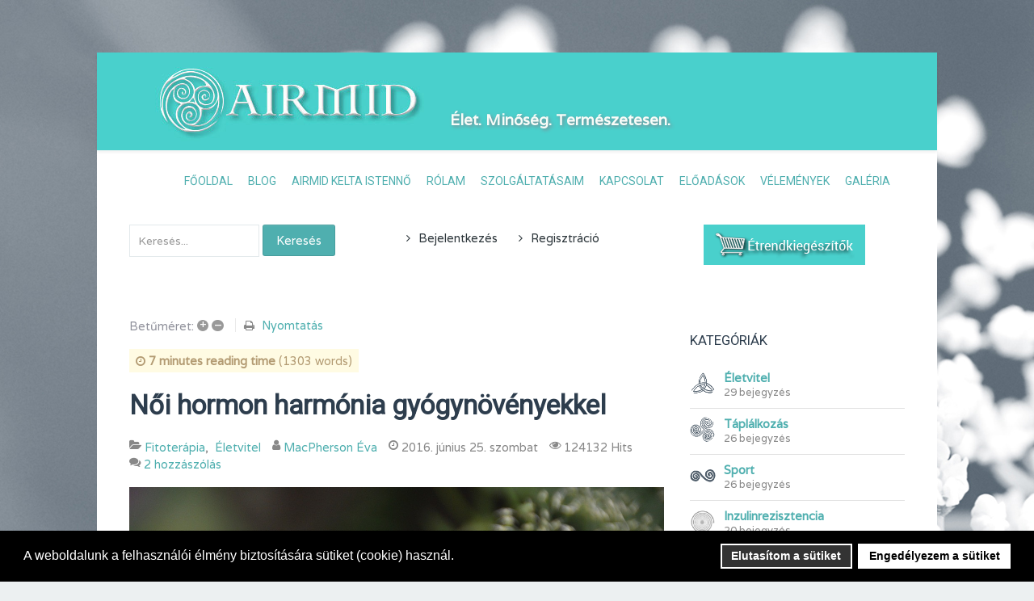

--- FILE ---
content_type: text/html; charset=utf-8
request_url: http://www.airmid.hu/blog/entry/fitoterapia/noi-hormon-harmonia-gyogynoevenyekkel.html
body_size: 106633
content:
            <!DOCTYPE html>
<html lang="hu-HU" dir="ltr">
        <head><script>var gdprConfigurationOptions = { complianceType: 'opt-out',
																			  disableFirstReload: 0,
																	  		  blockJoomlaSessionCookie: 0,
																			  blockExternalCookiesDomains: 0,
																			  allowedCookies: '',
																			  blockCookieDefine: 1,
																			  autoAcceptOnNextPage: 0,
																			  revokable: 1,
																			  lawByCountry: 0,
																			  checkboxLawByCountry: 0,
																			  cacheGeolocationCountry: 1,
																			  dismissOnScroll: 0,
																			  dismissOnTimeout: 0,
																			  containerSelector: 'body',
																			  hideOnMobileDevices: 0,
																			  defaultClosedToolbar: 0,
																			  toolbarLayout: 'basic',
																			  toolbarTheme: 'block',
																			  revocableToolbarTheme: 'basic',
																			  toolbarPosition: 'bottom',
																			  revokePosition: 'revoke-top',
																			  toolbarPositionmentType: 1,
																			  popupBackground: '#000000',
																			  popupText: '#ffffff',
																			  popupLink: '#ffffff',
																			  buttonBackground: '#ffffff',
																			  buttonBorder: '#ffffff',
																			  buttonText: '#000000',
																			  highlightOpacity: '100',
																			  highlightBackground: '#333333',
																			  highlightBorder: '#ffffff',
																			  highlightText: '#ffffff',
																			  highlightDismissBackground: '#333333',
																		  	  highlightDismissBorder: '#ffffff',
																		 	  highlightDismissText: '#ffffff',
																			  hideRevokableButton: 0,
																			  hideRevokableButtonOnscroll: 0,
																			  customRevokableButton: 0,
																			  headerText: 'Cookies used on the website!',
																			  messageText: 'A weboldalunk a felhasználói élmény biztosítására sütiket (cookie) használ.',
																			  denyMessageEnabled: 0, 
																			  denyMessage: 'You have declined cookies, to ensure the best experience on this website please consent the cookie usage.',
																			  placeholderBlockedResources: 0, 
																	  		  placeholderBlockedResourcesText: 'You must accept cookies and reload the page to view this content',
																			  dismissText: 'Elfogadom a sütik használatát!',
																			  allowText: 'Engedélyezem a sütiket',
																			  denyText: 'Elutasítom a sütiket',
																			  cookiePolicyLinkText: 'Cookie policy',
																			  cookiePolicyLink: 'javascript:void(0)',
																			  cookiePolicyRevocableTabText: 'Cookie policy',
																			  privacyPolicyLinkText: 'Privacy policy',
																			  privacyPolicyLink: 'javascript:void(0)',
																			  toggleCookieSettings: 0,
																	  		  toggleCookieSettingsText: '<span class="cc-cookie-settings-toggle">Settings <span class="cc-cookie-settings-toggler">&#x25EE;</span></span>',
																			  showLinks: 0,
																			  blankLinks: '_blank',
																			  autoOpenPrivacyPolicy: 0,
																			  openAlwaysDeclined: 1,
																			  cookieSettingsLabel: 'Cookie settings:',
															  				  cookieSettingsDesc: 'Choose which kind of cookies you want to disable by clicking on the checkboxes. Click on a category name for more informations about used cookies.',
																			  cookieCategory1Enable: 0,
																			  cookieCategory1Name: 'Necessary',
																			  cookieCategory1Locked: 0,
																			  cookieCategory2Enable: 0,
																			  cookieCategory2Name: 'Preferences',
																			  cookieCategory2Locked: 0,
																			  cookieCategory3Enable: 0,
																			  cookieCategory3Name: 'Statistics',
																			  cookieCategory3Locked: 0,
																			  cookieCategory4Enable: 0,
																			  cookieCategory4Name: 'Marketing',
																			  cookieCategory4Locked: 0,
																			  alwaysReloadAfterCategoriesChange: 0,
																			  preserveLockedCategories: 0,
																			  trackExistingCheckboxSelectors: '',
															  		  		  trackExistingCheckboxConsentLogsFormfields: 'name,email,subject,message',
																			  debugMode: 0
																		};</script>
    
            <meta name="viewport" content="width=device-width, initial-scale=1.0">
        <meta http-equiv="X-UA-Compatible" content="IE=edge" />
        

        
            
         <meta charset="utf-8" />
	<base href="http://www.airmid.hu/blog/entry/fitoterapia/noi-hormon-harmonia-gyogynoevenyekkel.html" />
	<meta name="keywords" content="Fitoterápia,cickafark,palástfű,pcos,hormon egyensúly,hormon harmónia" />
	<meta name="description" content="A női hormon egyensúly megtartása, visszaállítása okoz némi fejtörést a hölgyeknek. Főleg, ha a háttérben meglévő, a hormonrendszerre hatással bíró egyéb betegségek miatt (pl. PCOS, inzulinrezisztencia, pajzsmirigy alulműködés, endometriózis, stb.) a" />
	<meta name="generator" content="Joomla! - Open Source Content Management" />
	<title>Női hormon harmónia gyógynövényekkel - Airmid blog</title>
	<link href="/blog.html?view=rsd&amp;tmpl=component" rel="EditURI" type="application/rsd+xml" />
	<link href="http://www.airmid.hu/components/com_easyblog/wlwmanifest.xml" rel="wlwmanifest" type="application/wlwmanifest+xml" />
	<link href="http://www.airmid.hu/blog/entry/fitoterapia/noi-hormon-harmonia-gyogynoevenyekkel.html" rel="canonical" />
	<link href="/blog/entry/fitoterapia/noi-hormon-harmonia-gyogynoevenyekkel.html?format=amp" rel="amphtml" />
	<link href="/blog/entry/eletvitel/cellulitisz-tamadas.html" rel="prev" />
	<link href="/blog/entry/sport/csucsformaban-az-olimpiara-is.html" rel="next" />
	<link href="http://www.airmid.hu/component/search/?Itemid=101&amp;id=94&amp;format=opensearch" rel="search" title="Keresés Airmid blog" type="application/opensearchdescription+xml" />
	<link href="/components/com_easyblog/themes/timeless/styles/style-5.2.14.min.css" rel="stylesheet" />
	<link href="/templates/it_galaxy/uikit/css/uikit.min.css" rel="stylesheet" />
	<link href="/media/gantry5/engines/nucleus/css-compiled/nucleus.css" rel="stylesheet" />
	<link href="/templates/it_galaxy/custom/css-compiled/galaxy_13.css" rel="stylesheet" />
	<link href="/media/gantry5/assets/css/bootstrap-gantry.css" rel="stylesheet" />
	<link href="/media/gantry5/engines/nucleus/css-compiled/joomla.css" rel="stylesheet" />
	<link href="/media/jui/css/icomoon.css" rel="stylesheet" />
	<link href="/media/gantry5/assets/css/font-awesome.min.css" rel="stylesheet" />
	<link href="/templates/it_galaxy/custom/css-compiled/galaxy-joomla_13.css" rel="stylesheet" />
	<link href="/templates/it_galaxy/custom/css-compiled/custom_13.css" rel="stylesheet" />
	<link href="/plugins/system/gdpr/assets/css/cookieconsent.min.css" rel="stylesheet" />
	<style>
div.mod_search87 input[type="search"]{ width:auto; }
			.g-logo-info-panel {
				width: 400px;
			}
		div.cc-window, span.cc-cookie-settings-toggler{font-size:16px}div.cc-revoke{font-size:16px}div.cc-settings-label,span.cc-cookie-settings-toggle{font-size:14px}div.cc-window.cc-banner{padding:1em 1.8em}div.cc-window.cc-floating{padding:2em 1.8em}
	</style>
	<script src="/media/jui/js/jquery.min.js?02ef207a72a9dea01245b34ceac2c68f"></script>
	<script src="/media/jui/js/jquery-noconflict.js?02ef207a72a9dea01245b34ceac2c68f"></script>
	<script src="/media/jui/js/jquery-migrate.min.js?02ef207a72a9dea01245b34ceac2c68f"></script>
	<script src="/media/system/js/html5fallback.js"></script>
	<script src="/media/jui/js/bootstrap.min.js?02ef207a72a9dea01245b34ceac2c68f"></script>
	<script src="/plugins/system/gdpr/assets/js/cookieconsent.min.js" defer></script>
	<script src="/plugins/system/gdpr/assets/js/init.js" defer></script>
	<script>
var gdprConfigurationOptions = { complianceType: 'opt-out',
																			  disableFirstReload: 0,
																	  		  blockJoomlaSessionCookie: 0,
																			  blockExternalCookiesDomains: 0,
																			  allowedCookies: '',
																			  blockCookieDefine: 1,
																			  autoAcceptOnNextPage: 0,
																			  revokable: 1,
																			  lawByCountry: 0,
																			  checkboxLawByCountry: 0,
																			  cacheGeolocationCountry: 1,
																			  dismissOnScroll: 0,
																			  dismissOnTimeout: 0,
																			  containerSelector: 'body',
																			  hideOnMobileDevices: 0,
																			  defaultClosedToolbar: 0,
																			  toolbarLayout: 'basic',
																			  toolbarTheme: 'block',
																			  revocableToolbarTheme: 'basic',
																			  toolbarPosition: 'bottom',
																			  revokePosition: 'revoke-top',
																			  toolbarPositionmentType: 1,
																			  popupBackground: '#000000',
																			  popupText: '#ffffff',
																			  popupLink: '#ffffff',
																			  buttonBackground: '#ffffff',
																			  buttonBorder: '#ffffff',
																			  buttonText: '#000000',
																			  highlightOpacity: '100',
																			  highlightBackground: '#333333',
																			  highlightBorder: '#ffffff',
																			  highlightText: '#ffffff',
																			  highlightDismissBackground: '#333333',
																		  	  highlightDismissBorder: '#ffffff',
																		 	  highlightDismissText: '#ffffff',
																			  hideRevokableButton: 0,
																			  hideRevokableButtonOnscroll: 0,
																			  customRevokableButton: 0,
																			  headerText: 'Cookies used on the website!',
																			  messageText: 'A weboldalunk a felhasználói élmény biztosítására sütiket (cookie) használ.',
																			  denyMessageEnabled: 0, 
																			  denyMessage: 'You have declined cookies, to ensure the best experience on this website please consent the cookie usage.',
																			  placeholderBlockedResources: 0, 
																	  		  placeholderBlockedResourcesText: 'You must accept cookies and reload the page to view this content',
																			  dismissText: 'Elfogadom a sütik használatát!',
																			  allowText: 'Engedélyezem a sütiket',
																			  denyText: 'Elutasítom a sütiket',
																			  cookiePolicyLinkText: 'Cookie policy',
																			  cookiePolicyLink: 'javascript:void(0)',
																			  cookiePolicyRevocableTabText: 'Cookie policy',
																			  privacyPolicyLinkText: 'Privacy policy',
																			  privacyPolicyLink: 'javascript:void(0)',
																			  toggleCookieSettings: 0,
																	  		  toggleCookieSettingsText: '<span class="cc-cookie-settings-toggle">Settings <span class="cc-cookie-settings-toggler">&#x25EE;</span></span>',
																			  showLinks: 0,
																			  blankLinks: '_blank',
																			  autoOpenPrivacyPolicy: 0,
																			  openAlwaysDeclined: 1,
																			  cookieSettingsLabel: 'Cookie settings:',
															  				  cookieSettingsDesc: 'Choose which kind of cookies you want to disable by clicking on the checkboxes. Click on a category name for more informations about used cookies.',
																			  cookieCategory1Enable: 0,
																			  cookieCategory1Name: 'Necessary',
																			  cookieCategory1Locked: 0,
																			  cookieCategory2Enable: 0,
																			  cookieCategory2Name: 'Preferences',
																			  cookieCategory2Locked: 0,
																			  cookieCategory3Enable: 0,
																			  cookieCategory3Name: 'Statistics',
																			  cookieCategory3Locked: 0,
																			  cookieCategory4Enable: 0,
																			  cookieCategory4Name: 'Marketing',
																			  cookieCategory4Locked: 0,
																			  alwaysReloadAfterCategoriesChange: 0,
																			  preserveLockedCategories: 0,
																			  trackExistingCheckboxSelectors: '',
															  		  		  trackExistingCheckboxConsentLogsFormfields: 'name,email,subject,message',
																			  debugMode: 0
																		};var gdpr_ajax_livesite='http://www.airmid.hu/';var gdpr_enable_log_cookie_consent=1;
	</script>
	<meta property="og:image" content="http://www.airmid.hu/images/easyblog_articles/94/b2ap3_large_yarrow-18639_1280.jpg"/>
	<meta property="og:image:width" content="1280"/>
	<meta property="og:image:height" content="850"/>
	<meta property="og:title" content="Női hormon harmónia gyógynövényekkel" />
	<meta property="og:description" content="A női hormon egyensúly megtartása, visszaállítása okoz némi fejtörést a hölgyeknek. Főleg, ha a háttérben meglévő, a hormonrendszerre hatással bíró egyéb betegségek miatt (pl. PCOS, inzulinrezisztencia, pajzsmirigy alulműködés, endometriózis, stb.) a harmónia veszélybe kerül." />
	<meta property="og:type" content="article" />
	<meta property="og:url" content="http://www.airmid.hu/blog/entry/fitoterapia/noi-hormon-harmonia-gyogynoevenyekkel.html" />
	<meta name="twitter:image" content="http://www.airmid.hu/images/easyblog_articles/94/yarrow-18639_1280.jpg"/>
	<meta name="twitter:card" content="summary_large_image" />
	<meta name="twitter:url" content="http://www.airmid.hu/blog/entry/fitoterapia/noi-hormon-harmonia-gyogynoevenyekkel.html" />
	<meta name="twitter:title" content="Női hormon harmónia gyógynövényekkel" />
	<meta property="twitter:description" content="A női hormon egyensúly megtartása, visszaállítása okoz némi fejtörést a hölgyeknek. Főleg, ha a háttérben meglévő, a hormonrendszerre hat..." />
	<!--googleoff: index-->
<script type="text/javascript">
window.ezb = window.eb = {
	"environment": "production",
	"rootUrl": "http://www.airmid.hu",
	"ajaxUrl": "http://www.airmid.hu/?option=com_easyblog&lang=&Itemid=101",
	"baseUrl": "http://www.airmid.hu/?option=com_easyblog&lang=none&Itemid=101",
	"token": "190cc4c9563dcd766ce3a73867ffd929",
	"mobile": false,
	"ios": false,
	"locale": "hu-HU",
	"momentLang": "hu",
	"direction": "ltr"
};
</script>
<!--googleon: index-->
	<script src="/media/com_easyblog/scripts/site-5.2.14-basic.min.js"></script>
	<style type="text/css">#eb .eb-header .eb-toolbar { background-color:#333333;}#eb .eb-header .eb-toolbar,#eb .eb-toolbar__item--search {border-color:#333333; }#eb .eb-header .eb-toolbar .o-nav__item .eb-toolbar__link { color:#FFFFFF; }#eb .eb-header .eb-toolbar .o-nav__item.is-active .eb-toolbar__link,#eb .eb-header .eb-toolbar .o-nav__item .eb-toolbar__link:hover, #eb .eb-header .eb-toolbar .o-nav__item .eb-toolbar__link:focus,#eb .eb-header .eb-toolbar .o-nav__item .eb-toolbar__link:active { background-color:#5C5C5C; }#eb .eb-toolbar__link.has-composer {background-color:#428bca; }#eb .eb-reading-progress {background:#F5F5F5 !important;color:#57B4FC !important;}#eb .eb-reading-progress::-webkit-progress-bar {background:#F5F5F5 !important;}#eb .eb-reading-progress__container {background-color:#F5F5F5 !important;}#eb .eb-reading-progress::-moz-progress-bar {background:#57B4FC !important;}#eb .eb-reading-progress::-webkit-progress-value {background:#57B4FC !important;}#eb .eb-reading-progress__bar {background:#57B4FC !important;}</style>

    
                
</head>

    <body class="gantry site com_easyblog view-entry no-layout no-task dir-ltr itemid-101 outline-13 g-offcanvas-left g-default g-style-preset2">
        
                    

        <div id="g-offcanvas"  data-g-offcanvas-swipe="0" data-g-offcanvas-css3="1">
                        <div class="g-grid">                        

        <div class="g-block size-100">
             <div id="mobile-menu-8307-particle" class="g-content g-particle">            <div id="g-mobilemenu-container" data-g-menu-breakpoint="48rem"></div>
            </div>
        </div>
            </div>
    </div>
        <div id="g-page-surround">
            <div class="g-offcanvas-hide g-offcanvas-toggle" role="navigation" data-offcanvas-toggle aria-controls="g-offcanvas" aria-expanded="false"><i class="fa fa-fw fa-bars"></i></div>                        

                                        
                    
    
    
                <section id="g-container-site" class="g-wrapper">
                        
        <div class="g-container">        <header id="g-header">
                                        <div class="g-grid">                        

        <div class="g-block size-40">
             <div id="logo-advanced-5861-particle" class="g-content g-particle">            <div class="g-logo-advanced g-logo">

	<a href="/" title="Airmid nyomában" rel="home" class="">
	    	    	    <img src="/templates/it_galaxy/custom/images/stories/logo1.jpg" alt="Airmid nyomában" />
	    	</a>

	
</div>
            </div>
        </div>
                    

        <div class="g-block size-60">
             <div class="g-content">
                                    <div class="platform-content"><div class="moduletable ">
						

<div class="custom"  >
	<p>&nbsp;</p>
<p><span style="font-size: 14pt;"><strong><span class="_5yl5" style="color: #F9FCF8; text-shadow: 2px 2px 4px #818b94;">Élet. Minőség. Természetesen.</span></strong></span></p></div>
		</div></div>
            
        </div>
        </div>
            </div>
            
    </header></div>
                    
        <div class="g-container">        <section id="g-navigation">
                                        <div class="g-grid">                        

        <div class="g-block size-100">
             <div id="menu-6643-particle" class="g-content g-particle">            <nav class="g-main-nav" data-g-mobile-target data-g-hover-expand="true">
        <ul class="g-toplevel">
                                                                                                                
        
                
        
                
        
        <li class="g-menu-item g-menu-item-type-component g-menu-item-169 g-standard  ">
                            <a class="g-menu-item-container" href="/">
                                                                <span class="g-menu-item-content">
                                    <span class="g-menu-item-title">Főoldal</span>
            
                    </span>
                                                </a>
                                </li>
    
                                                                                                
        
                
        
                
        
        <li class="g-menu-item g-menu-item-type-component g-menu-item-101 active g-standard  ">
                            <a class="g-menu-item-container" href="/blog.html">
                                                                <span class="g-menu-item-content">
                                    <span class="g-menu-item-title">Blog</span>
            
                    </span>
                                                </a>
                                </li>
    
                                                                                                
        
                
        
                
        
        <li class="g-menu-item g-menu-item-type-component g-menu-item-149 g-standard  ">
                            <a class="g-menu-item-container" href="/airmid-kelta-istenno.html">
                                                                <span class="g-menu-item-content">
                                    <span class="g-menu-item-title">Airmid kelta istennő</span>
            
                    </span>
                                                </a>
                                </li>
    
                                                                                                
        
                
        
                
        
        <li class="g-menu-item g-menu-item-type-component g-menu-item-108 g-parent g-standard g-menu-item-link-parent ">
                            <a class="g-menu-item-container" href="/rolam.html">
                                                                <span class="g-menu-item-content">
                                    <span class="g-menu-item-title">Rólam</span>
            
                    </span>
                    <span class="g-menu-parent-indicator" data-g-menuparent=""></span>                            </a>
                                                                            <ul class="g-dropdown g-inactive g-fade-in-up g-dropdown-right">
            <li class="g-dropdown-column">
                        <div class="g-grid">
                        <div class="g-block size-100">
            <ul class="g-sublevel">
                <li class="g-level-1 g-go-back">
                    <a class="g-menu-item-container" href="#" data-g-menuparent=""><span>Back</span></a>
                </li>
                                                                                                                    
        
                
        
                
        
        <li class="g-menu-item g-menu-item-type-component g-menu-item-148  ">
                            <a class="g-menu-item-container" href="/rolam/a-kuldetes.html">
                                                                <span class="g-menu-item-content">
                                    <span class="g-menu-item-title">A küldetés</span>
            
                    </span>
                                                </a>
                                </li>
    
    
            </ul>
        </div>
            </div>

            </li>
        </ul>
            </li>
    
                                                                                                
        
                
        
                
        
        <li class="g-menu-item g-menu-item-type-component g-menu-item-463 g-standard  ">
                            <a class="g-menu-item-container" href="/szolgaltatasaim.html">
                                                                <span class="g-menu-item-content">
                                    <span class="g-menu-item-title">Szolgáltatásaim</span>
            
                    </span>
                                                </a>
                                </li>
    
                                                                                                
        
                
        
                
        
        <li class="g-menu-item g-menu-item-type-component g-menu-item-150 g-standard  ">
                            <a class="g-menu-item-container" href="/kapcsolat.html">
                                                                <span class="g-menu-item-content">
                                    <span class="g-menu-item-title">Kapcsolat</span>
            
                    </span>
                                                </a>
                                </li>
    
                                                                                                
        
                
        
                
        
        <li class="g-menu-item g-menu-item-type-component g-menu-item-539 g-standard  ">
                            <a class="g-menu-item-container" href="/eloadasok.html">
                                                                <span class="g-menu-item-content">
                                    <span class="g-menu-item-title">Előadások</span>
            
                    </span>
                                                </a>
                                </li>
    
                                                                                                
        
                
        
                
        
        <li class="g-menu-item g-menu-item-type-component g-menu-item-151 g-standard  ">
                            <a class="g-menu-item-container" href="/velemenyek.html">
                                                                <span class="g-menu-item-content">
                                    <span class="g-menu-item-title">Vélemények</span>
            
                    </span>
                                                </a>
                                </li>
    
                                                                                                
                                                                                                                                
                
        
                
        
        <li class="g-menu-item g-menu-item-type-url g-menu-item-469 g-standard  ">
                            <a class="g-menu-item-container" href="https://www.instagram.com/airmid.hu/" target="_blank" rel="noopener&#x20;noreferrer">
                                                                <span class="g-menu-item-content">
                                    <span class="g-menu-item-title">Galéria</span>
            
                    </span>
                                                </a>
                                </li>
    
    
        </ul>
    </nav>
            </div>
        </div>
            </div>
            
    </section></div>
                    
        <div class="g-container">        <section id="g-maintop">
                                        <div class="g-grid">                        

        <div class="g-block  size-33-3">
             <div class="g-content">
                                    <div class="platform-content"><div class="moduletable ">
						<div class="search mod_search87">
	<form action="/blog.html" method="post" class="form-inline">
		<label for="mod-search-searchword" class="element-invisible">Keresés...</label> <input autocomplete="off" name="searchword" id="mod-search-searchword" maxlength="200"  class="inputbox search-query" type="search" size="18" placeholder="Keresés..." /> <button class="button btn btn-primary" onclick="this.form.searchword.focus();">Keresés</button>		<input type="hidden" name="task" value="search" />
		<input type="hidden" name="option" value="com_search" />
		<input type="hidden" name="Itemid" value="101" />
	</form>
</div>
		</div></div>
            
        </div>
        </div>
                    

        <div class="g-block  size-33-3">
             <div class="g-content">
                                    <div class="platform-content"><div class="moduletable ">
						<ul class="nav menu nav-pills mod-list">
<li class="item-173"><a href="/bejelentkezes.html" >Bejelentkezés</a></li><li class="item-174"><a href="/regisztracio.html" >Regisztráció</a></li></ul>
		</div></div>
            
        </div>
        </div>
                    

        <div class="g-block  size-33-3">
             <div class="g-content">
                                    <div class="platform-content"><div class="moduletable ">
						

<div class="custom"  >
	<div><a href="http://www.flpshop.hu/customers/recommend/load?id=ZmxwXzIwMjY0" target="_blank" rel="noopener noreferrer"><img src="/images/piacter_fc.png" alt="piacter fc" width="200" height="40" style="display: block; margin-left: auto; margin-right: auto;" /></a></div></div>
		</div></div>
            
        </div>
        </div>
            </div>
            
    </section></div>
                    
        <div class="g-container">        <section id="g-system-messages">
                                        <div class="g-grid">                        

        <div class="g-block size-100">
             <div class="g-system-messages">
                                            
            
    </div>
        </div>
            </div>
            
    </section></div>
                
                                
    
    
            <div class="g-container">    <section id="g-container-main" class="g-wrapper">
                            <div class="g-grid">                        

        <div class="g-block size-70">
             <section id="g-mainbody">
                                        <div class="g-grid">                        

        <div class="g-block size-100">
             <div class="g-content">
                                                            <div class="platform-content row-fluid"><div class="span12"><div id="eb" class="eb-component eb-timeless eb-view-entry eb-layout-default 																	">
	<div class="eb-container" data-eb-container>
		
		<div class="eb-container__main">
			<div class="eb-content">
				
				
				
<div class="eb-header">
	
	</div>


				
									<div class="eb-template" data-name="site/layout/image/popup">
	<div id="eb" class="eb-image-popup">
		<div class="eb-image-popup-header">
			<div class="eb-image-popup-close-button"><i class="fa fa-close"></i></div>
		</div>
		<div class="eb-image-popup-container"></div>
		<div class="eb-image-popup-footer">
			<div class="eb-image-popup-thumbs"></div>
		</div>
		<div class="eb-loader-o size-lg"></div>
	</div>
</div>
<div class="eb-template" data-name="site/layout/image/popup/thumb">
	<div class="eb-image-popup-thumb"><div><img /></div></div>
</div>					<div class="eb-template" data-name="site/layout/image/container">
	<div class="eb-image">
		<div class="eb-image-figure">
			<a class="eb-image-viewport"></a>
		</div>
		<div class="eb-image-caption"><span></span></div>
	</div>
</div>				
				<div data-eb-posts>
	<div data-eb-posts-wrapper>
			<div data-eb-post-section data-url="http://www.airmid.hu/blog/entry/fitoterapia/noi-hormon-harmonia-gyogynoevenyekkel.html" data-page-title="Női hormon harmónia gyógynövényekkel - Airmid blog" data-permalink="/blog/entry/fitoterapia/noi-hormon-harmonia-gyogynoevenyekkel.html" data-post-title="Női hormon harmónia gyógynövényekkel">
	<div class="eb-adsense-head clearfix">
			</div>

	<div data-blog-post>

				<div class="eb-reading-progress-sticky hide" data-eb-spy="affix" data-offset-top="240">
			<progress value="0" max="100" class="eb-reading-progress" data-blog-reading-progress style="top:0px">
				<div class="eb-reading-progress__container">
					<span class="eb-reading-progress__bar"></span>
				</div>
			</progress>
		</div>
		
		<div id="entry-94" class="eb-entry fd-cf" data-blog-posts-item data-id="94" data-uid="94.734">

			<div data-blog-reading-container>
				
				
				
								<div class="eb-entry-tools row-table">
					<div class="col-cell">
						<div class="eb-entry-helper">
	<div class="eb-help-resize">
	<span>Betűméret:</span>
	<a href="javascript:void(0);" data-font-resize data-operation="increase" data-eb-provide="tooltip" data-original-title="Nagyobb">
		&plus;
	</a>
	<a href="javascript:void(0);" data-font-resize data-operation="decrease" data-eb-provide="tooltip" data-original-title="Kisebb">
		&ndash;
	</a>
</div>

	
				
	
			<div class="eb-help-print">
    <i class="fa fa-print"></i>
    <a rel="nofollow" title="Nyomtatás" href="/blog/entry/fitoterapia/noi-hormon-harmonia-gyogynoevenyekkel.html?tmpl=component&print=1&format=print" data-post-print>
        Nyomtatás    </a>
</div>

	</div>
					</div>

										<div class="col-cell cell-tight">
											</div>
									</div>
				
				
				<div class="es-post-state">
										<div class="es-post-state__item">
						<div class="eb-reading-indicator">
							<span class="eb-reading-indicator__icon"><i class="fa fa-clock-o"></i></span>
							<span class="eb-reading-indicator__time">7 minutes reading time</span>
							<span class="eb-reading-indicator__count">(1303 words)</span>
						</div>
					</div>
					
									</div>

				<div class="eb-entry-head">
					
					
					
											<h1 id="title-94" class="eb-entry-title reset-heading  ">Női hormon harmónia gyógynövényekkel</h1>
					

					
					<div class="eb-entry-meta text-muted">
													<div class="eb-meta-category comma-seperator">
								<i class="fa fa-folder-open"></i>
																<span><a href="/blog/categories/fitoterapia.html">Fitoterápia</a></span>
																<span><a href="/blog/categories/eletvitel.html">Életvitel</a></span>
															</div>
						
												<div class="eb-meta-author">
							<i class="fa fa-user"></i>
							<span>
								<a href="/blog/blogger/macpherson-eva.html" rel="author">MacPherson Éva</a>
							</span>
						</div>
						
												<div class="eb-entry-date">
							<i class="fa fa-clock-o"></i>
							<time class="eb-meta-date" datetime="2016-06-25">
								2016. június 25. szombat							</time>
						</div>
						
												<div class="eb-meta-views">
							<i class="fa fa-eye"></i>
							<span>124132 Hits</span>
						</div>
						
												<div class="eb-meta-comments">
															<i class="fa fa-comments"></i>
								<span>
								<a href="/blog/entry/fitoterapia/noi-hormon-harmonia-gyogynoevenyekkel.html#comments">2 hozzászólás</a>
								</span>
													</div>
						
												
					</div>
				</div>

				<div class="eb-entry-body type-standard clearfix">
					<div class="eb-entry-article clearfix" data-blog-content>

						
						
													
	<div class="eb-image eb-post-thumb is-full" data-eb-entry-cover>
					<a class="eb-post-image eb-image-popup-button"
				href="//www.airmid.hu/images/easyblog_articles/94/yarrow-18639_1280.jpg"
				title="Női hormon harmónia gyógynövényekkel"
				caption=""
				target="_blank"
				style="
										width: 100%;
					"
			>
				<img src="//www.airmid.hu/images/easyblog_articles/94/b2ap3_large_yarrow-18639_1280.jpg" alt="Női hormon harmónia gyógynövényekkel" />
				<meta content="http://www.airmid.hu/images/easyblog_articles/94/b2ap3_large_yarrow-18639_1280.jpg" alt="Női hormon harmónia gyógynövényekkel"/>

							</a>
		
			</div>

							
							<!--LINK TYPE FOR ENTRY VIEW-->
							
							<p>A női hormon egyensúly megtartása, visszaállítása okoz némi fejtörést a hölgyeknek. Főleg, ha a háttérben meglévő, a hormonrendszerre hatással bíró egyéb betegségek miatt (pl. <strong>PCOS, inzulinrezisztencia, pajzsmirigy alulműködés, endometriózis,</strong> stb.) a harmónia veszélybe kerül.</p>

<p>A fitoterápia (= gyógynövényekkel történő gyógyítás), bár természetes és szelíd gyógymód, használata mégis körültekintő szakmai ismereteket igényel, hiszen a gyógynövények hatóanyagai, ugyanazok a (vagy nagyon hasonló) biokémiai vegyületek, amelyeket a gyógyszerek készítésénél is felhasználnak. A fitoterápia csodálatos előnye azonban abban rejlik, hogy mivel ezek a biokémiai vegyületek a gyógynövényekben egymás mellett, természetes formájukban fordulnak elő,&nbsp;<strong>hatásukat is szinergiában, mégis szelíden fejtik ki</strong>. Okleveles fitoterapeutaként a felelős fogyasztásukhoz szeretnék segítséget adni.</p>
<p>Az alábbi gyógynövények &nbsp;(többek között, a teljesség igénye nélkül) segítenek, ha megborult a <strong>hormon egyensúly. </strong>&nbsp;&nbsp;</p>
<h2>Cickafark</h2>
<p>A kedvencemmel kezdem: Achillea millefolium (=cickafark), és rögtön a tévhitek eloszlatásával, miszerint PCOS és ösztrogén dominencia esetén a cickafak nem ajánlott. A cickafark a fészkesvirágzatúak rendjébe tartozó, parlagon hagyott réteken, utak mentén, legelőkön előforduló gyógynövény. Jótékony hatásai, a teljesség igénye nélkül: <strong>gyulladáscsökkentő</strong> (egyik fő kémiai összetevője, a tintakék kamazulén miatt), <strong>általános görcsoldó, epehajtó, emésztést javító, hámosító</strong>. A fészkesvirágzatúakra érzékenyeknél allergiás reakciót válthat ki, és ellenjavallott fogamzásgátlót szedő nők esetében is. Mivel az alacsony vérnyomást tovább csökkentheti, ezért ilyen esetben érdemes zöld teához keverve fogyasztani. Drogként használt része a virágos hajtása. (A nyitó képen is a cickafark látható.)</p>
<p>Általában a menstruációval kapcsolatos panaszok (görcs, PMS, erős vérzés), illetve petefészek gyulladás, felfázás esetén ajánlják, ugyanakkor <strong>fitoösztrogén hatása miatt kiváló a női hormonháztartásra gyakorolt harmonizáló hatása</strong> is. Például a menstruációs ciklus beállítására, vagy a változókori tünetek enyhítésére. Hogyan?</p>
<p>A fitoösztrogének a növényekben előforduló ösztrogénhoz hasonló anyagok, olyan növényi eredetű vegyületek gyűjtőneve, amelyek képesek a női nemi hormonhoz hasonlóan, a szervezet ösztrogén receptoraihoz kötődni és ott hatást kiváltani. Ez azért lehetséges, mert a fitoösztrogének és az ösztrogén női nemi hormonok között szerkezeti hasonlóság van. De ebből az is következik, hogy <strong>egyetlenegy növénynek sincs ösztrogén tartalma</strong>! Ha fitoösztrogének kapcsolódnak az emberi szervezet ösztrogén receptoraihoz, akkor azok nem változtatják meg a vér ösztrogén szintjét. De ha a vérben az ösztrogén szintje alacsony, akkor ösztrogénhez hasonló hatást váltanak ki, ha viszont magas, akkor anti-ösztrogén hatás keletkezik. <strong>Tehát a fitoösztrogéneknek kiegyensúlyozó hatásuk van, és kimagasló szerepük a hormonális egyensúly visszaállításában, fenntartásában.</strong></p>
<p>A fitoösztrogének jótékony hatásáról, az ösztrogén-dominancia természetes kezeléséről <a href="/blog/entry/fitoterapia/a-megoszto-tema-fitooesztrogenek-1.html" target="_blank">itt</a>&nbsp;olvashatsz bővebben.&nbsp; &nbsp; &nbsp; &nbsp; &nbsp; &nbsp; &nbsp; &nbsp; &nbsp; &nbsp;</p>
<p><img src="/images/cickafark_Pixabay.jpg" alt="cickafark Pixabay" width="600" height="400" style="display: block; margin-left: auto; margin-right: auto;" />&nbsp; &nbsp; &nbsp; &nbsp; &nbsp; &nbsp; &nbsp; &nbsp; &nbsp; &nbsp; &nbsp; &nbsp; &nbsp; &nbsp; &nbsp; &nbsp; &nbsp; &nbsp; &nbsp; &nbsp; &nbsp; &nbsp; &nbsp; &nbsp; &nbsp; &nbsp; &nbsp; &nbsp; &nbsp; &nbsp; &nbsp; &nbsp; &nbsp; &nbsp; &nbsp; &nbsp; &nbsp; &nbsp; &nbsp; &nbsp; &nbsp; &nbsp; &nbsp; &nbsp; &nbsp; &nbsp; &nbsp; &nbsp; &nbsp; &nbsp; &nbsp; &nbsp; &nbsp; &nbsp; &nbsp; &nbsp; &nbsp; &nbsp; &nbsp;&nbsp;&nbsp;</p>
<h2>Palástfű</h2>
<p>A rózsafélék családjába tartozó, hegyvidéket kedvelő, apró zöldes-sárga virágú növény (Alchemilla xanthochlora) vadon termő példányainak gyűjtése tilos, mert védettek . Drogként használt része a virágos hajtása. A gyógynövénynek <strong>enyhe vérzéscsillapító, összehúzó, méherősítő hatása van</strong>. PCOS esetén belsőleg felhasználva <strong>segíti a rendszertelen menstruációs ciklus beállítását (cickafarkkal kombinálva), de segít a terhesség megtartásában, és az endometriózis kezelésében is.</strong> A női szervezetben a progeszteron hormonhoz hasonló hatást fejt ki. A palástfüvet cserzőanyag tartalma miatt belsőleg még alkalmazhatjuk gyomor- és bélhurut, hasmenés kezelésére is. Ugyanakkor napi 2 csészénél ne fogyasszunk többet belőle, mert a cserzőanyagoknak májkárosító hatása van.&nbsp;</p>
<p>&nbsp; &nbsp; &nbsp; &nbsp; &nbsp; &nbsp; &nbsp; &nbsp; &nbsp; &nbsp; &nbsp; &nbsp; &nbsp; &nbsp; &nbsp; &nbsp; &nbsp; &nbsp; &nbsp; &nbsp; &nbsp; &nbsp; &nbsp; &nbsp; &nbsp; &nbsp; &nbsp; &nbsp; &nbsp; &nbsp; &nbsp; &nbsp; &nbsp; &nbsp; &nbsp; &nbsp; &nbsp; &nbsp; &nbsp; &nbsp; &nbsp; &nbsp; &nbsp; &nbsp; &nbsp; &nbsp; &nbsp; &nbsp; &nbsp; &nbsp; &nbsp; &nbsp; &nbsp; &nbsp; &nbsp; &nbsp;<img src="/images/palastfu_Pixabay.jpg" alt="palastfu Pixabay" width="600" height="400" style="display: block; margin-left: auto; margin-right: auto;" />&nbsp;</p>
<h2>Zsálya</h2>
<p>A hormonális egyensúly megbomlásának egyik leggyakoribb és rendkívül <strong>kellemetlen tünete az izzadás</strong>. A zsálya teája segíthet ennek enyhítésében, de hangsúlyozom, ezzel csak a tüneteket enyhítjük, nem az eredeti proplémára hatunk.</p>
<h3 style="text-align: center;">Tea izzadás ellen: 1 kávéskanál zsálya levelet 5 percig főzünk 2 dl vízben</h3>
<p style="text-align: center;">majd napi 1 csészével fogyasztjuk</p>
<p>A zsálya tujon tartalma miatt mérgező, ezért a tea fogyasztása nagyfokú körültekintést igényel: max. 6 hétig fogyasztható, utána szünetet kell tartani, kismamáknak, szoptató édesanyáknak, epilepsziásoknak szigorúan tilos a használata!</p>
<p>&nbsp; &nbsp; &nbsp; &nbsp; &nbsp; &nbsp; &nbsp; &nbsp; &nbsp; &nbsp; &nbsp; &nbsp;<img src="/images/zsalya_Pixabay.jpg" alt="zsalya Pixabay" width="600" height="400" /></p>
<p>&nbsp;&nbsp;</p>
<h2>Kecskeruta</h2>
<p>A PCOS hátterében minden esetben <strong>inzulinrezisztencia áll</strong>, de nagyon sok egyéb esetben is, amikor a hormonális egyensúly megbomlik. Az inzulin rezisztenciáról melyről <a href="/blog/entry/eletvitel/inzulinrezisztencia-csak-divat-vagy-kezelendo-allapot.html" target="_blank">itt</a>&nbsp;olvashatsz bővebben.&nbsp;</p>
<p>A kecskeruta gyógynövény (Galega officinalis)<strong> természetes vércukorszint&nbsp;csökkentő</strong> hatással bír, ezért szokták növényi antidiabetikumnak is nevezni. A vércukorszint&nbsp;csökkentő hatását feltételezések szerint a glikogénszintézis serkentésével fejti ki. Megkönnyíti a szénhidrát felhasználását a szervezetben, és fokozza a zsíranyagcserét is. A növény egyik hatóanyaga még egy galegin nevű alkaloid, ami egy guanidin származék. A ma már szintetikusan előállított guanidin-származékokat mint pl. a <strong>metformin</strong>, a szénhidrát anyagcsere zavarainál alkalmazzák orális antidiabetikumként. Vércukorszint&nbsp;csökkentő hatású, mivel a sejtek inzulin érzékenységét növeli, aktiválja az inzulin érzékelő receptorokat.</p>
<p>A kecskeruta használata mindenképpen elővigyázatosságot igényel, és rendszeres vércukorszint ellenőrzést. Gyógyszeres kezelés mellett nem javasolt a fogyasztása, mert megnehezíti a gyógyszer pontos beállítását. Teakeverékben ajánlott, nem pedig önálló teaként. A vércukorszint szabályozására a fitoterapeuta az egyéni jellemzők figyelembevételével 2-3 különféle teakeveréket szokott javasolni a páciensének, majd ezeket hetes váltásban ajánlja fogyasztani. <a href="/blog/entry/fitoterapia/termeszetes-vercukorszint-csoekkentes-orvosi-kecskeruta-galega-officinalis.html" target="_blank">Itt</a>&nbsp;olvashatsz bővebben a vércukorszint csökkentő teákról.&nbsp;</p>
<p>&nbsp; &nbsp; &nbsp; &nbsp; &nbsp; &nbsp; &nbsp; &nbsp; &nbsp; &nbsp; &nbsp; &nbsp; &nbsp; &nbsp; &nbsp; &nbsp; &nbsp; &nbsp; &nbsp; &nbsp; &nbsp; &nbsp; &nbsp; &nbsp; &nbsp; &nbsp; &nbsp; &nbsp; &nbsp; &nbsp; &nbsp; &nbsp; &nbsp; &nbsp; &nbsp; &nbsp; &nbsp; &nbsp; &nbsp; &nbsp; &nbsp; &nbsp; &nbsp; &nbsp; &nbsp; &nbsp; &nbsp; &nbsp; &nbsp; &nbsp; &nbsp; &nbsp; &nbsp; &nbsp; &nbsp; &nbsp; &nbsp;<img src="/images/kecskeruta_galega_officinalis.jpg" alt="kecskeruta galega officinalis" width="600" height="450" style="display: block; margin-left: auto; margin-right: auto;" />&nbsp;</p>
<p>&nbsp;</p>
<h2>Női bázistea, és a teakészítés általános szabályai</h2>
<p>1. Gyógyteát csak jó minőségű <strong>aprított szálas drogból</strong> (drog = a növény azon része, ami a legnagyobb koncentrációban tartalmazza a hatóanyagot) készíts!</p>
<p>2. Egyedi teáknál általában 1 teáskanál drogot használunk 2 dl vízhez, teakeverékeknél 1 evőkanálnyit ugyanennyi vízhez.</p>
<p>3. A felhasznált növényi résztől függően készíthetünk forrázatot (pl. a virágos hajtásokból), főzetet (pl. fakéreg) vagy áztatmányt (pl. bogyó, gyökér).</p>
<p>4. Leggyakrabban forrázatot készítünk, és itt nagyon fontos, hogy a víz már forrásból levett víz legyen, a tea üveg vagy cserép edényben készüljön, és forrázás után fedjük le minimum 10 percre, hogy a keletkező gőzzel ne távozzanak el az értékes hatóanyagok.</p>
<p>5. A gyógyteákat általában édesítés nélkül fogyasztjuk, kivétel a felsőléguti megbetegedésekre alkalmazott teák.</p>
<p>6. Teakeverékek készítésénél mindig térfogat arányokat adunk meg, pl. 3 evőkanálnyi ebből + 2 evőkanálnyi abból és egy jól záródó üvegben összekeverjük, majd ezt a keveréket használjuk a tea elkészítéséhez.&nbsp;&nbsp;</p>
<h3 style="text-align: center;">Általános női bázistea: 3 cickafark, 3 palástfű, 2 kamilla, 2 pásztortáska</h3>
<p>(trombózisveszély, anginás problémák esetén a pásztortáska ellenjavallott, illetve a kamilla szintén fészkesvirágzatú a cickafarkhoz hasonlóan, így ha allergia áll fenn ezekre, akkor nem javasolt a teakeverék fogyasztása)</p>
<p><strong>Fogyasztása:</strong></p>
<p>-<strong> a menstruációs ciklus szabályozására, PCOS, endometriózis esetén</strong>: minden nap 1 csészével kell fogyasztani, lehetőleg ugyanabban az időpontban, minimum 2 hónapig, utána érdemes 1 hét szünetet tartani, nehogy allergizáljon, majd folytatni&nbsp;amíg a ciklus rendeződik</p>
<p>- <strong>görcsös, fájdalmas menstruáció esetén:</strong> a menstruáció előtt 3-4 nappal kell elkezdeni a fogyasztását, majd végig a menstruáció ideje alatt inni</p>
<p>- <strong>változókori tünetek esetén:</strong> napi 1 csésze javasolt, napközben elkortyolva, majd a tünetek megszűnése után fenntartó jelleggel heti 1-2 alkalommal ismételni&nbsp;</p>
<p>&nbsp;<img src="/images/cup-829527_1280.jpg" alt="cup 829527 1280" width="600" height="401" style="display: block; margin-left: auto; margin-right: auto;" /></p>
<p>&nbsp;</p>
<p>Összegzésként arra bíztatnálak Benneteket, hogy próbáljátok ki a gyógynövények csodálatos hatását önmagatokon is. De figyelem! Türelem és kitartás szükségeltetik (a pontos ismeretek mellett): a gyógynövények, mint általában a szelíd gyógymódok együttműködést igényelnek. Ez nem egy tabletta, amit ha bekapsz varázsütésre megoldódik minden problémád.</p>
<p style="text-align: center;"><span style="font-size: 14pt;"><strong>A használatuk közben eltelő idő pedig teret enged a VÁLTOZÁSNAK.</strong></span></p>
<p>&nbsp;</p>
<p><em><strong>Ha tetszett amit most tőlem olvastál, kérlek oszd meg a barátaiddal, és tarts velem legközelebb is! A "Feliratkozás a blogra" gombbal értesítést kaphatsz e-mailben a jövőben megjelenő bejegyzésekről, az "airmid.hu” Facebook oldalamon pedig rendszeresen olvashatsz posztokat egészségmegőrzés, sport&nbsp; témában.</strong></em></p>
<p><em><strong>A bejegyzésekre vonatkozó szerzői jogi nyilatkozatot a weboldal alján találod!</strong></em></p>
<p><em><strong>Köszönöm, hogy velem tartottál!</strong></em></p>
<p>&nbsp;</p>
<p>Fotók forrása: Pixabay</p>
<p>Felhasznált irodalom:</p>
<p>Kökény Mária: Fitoterápia oktatás</p>
<p>Babulka Péter: Ismerjük fel a vadon termesztett gyógynövényeket!</p>
<p>Ingrid és Peter Schönefelder: Gyógynövény határozó</p>
<p>Rápóti-Romvári: Gyógyító növények</p>
<p>&nbsp;</p>						
						
											</div>

											<div class="eb-share">
	<div class="eb-share-buttons is-large ">

				<div class="eb-share-facebook">
			<script type="text/javascript">
EasyBlog.require()
.script("site/bookmarklet")
.done(function($) {

	$('#sb-313208915').bookmarklet('facebook', {
		"url": "http://www.airmid.hu/blog/entry/fitoterapia/noi-hormon-harmonia-gyogynoevenyekkel.html",
		"send": "1",
		"size": "large",
		"verb": "like",
		"locale": "hu_HU",
		"theme": "light",
		"tracking" : false	});
});
</script>
<div class="eb-facebook-like like has-sendbtn">
	<span id="sb-313208915"></span>
</div>		</div>		
				<div class="eb-share-linkedin">
			<script type="text/javascript">
EasyBlog.require()
.script("site/bookmarklet")
.done(function($) {	
	$('#sb-351107570').bookmarklet('linkedin', {
		"url": "http://www.airmid.hu/blog/entry/fitoterapia/noi-hormon-harmonia-gyogynoevenyekkel.html",
		"size": "large"
	});
});
</script>
<div class="eb-social-button linkedin-share">
	<span id="sb-351107570"></span>
</div>		</div>		
				<div class="eb-share-twitter">
			<div class="eb-social-button retweet">
	<a href="https://twitter.com/intent/tweet?url=http%3A%2F%2Fwww.airmid.hu%2Fblog%2Fentry%2Ffitoterapia%2Fnoi-hormon-harmonia-gyogynoevenyekkel.html&amp;text=N%C5%91i+hormon+harm%C3%B3nia+gy%C3%B3gyn%C3%B6v%C3%A9nyekkel" target="_blank" class="eb-share-twitter-btn">
		<i class="fa fa-twitter"></i>
		<span class="btn-text">Tweet</span>
	</a>
</div>		</div>		
			</div>
</div>					
					
					
										<div class="eb-entry-ratings">
						<div class="eb-rating">
	<form id="blog-94-ratings-form"
	class="eb-rating-form"
	data-locked="1"
	data-id="94"
	data-type="entry"
	data-rating-form
	data-score="0"
	data-rtl="0"
>

	<div 
		data-rating-form-element
				data-eb-provide="tooltip"
		data-original-title="You are not allowed to rate this post"
			></div>

	<div class="col-cell eb-rating-voters">
		
			<b class="eb-ratings-value" title="0 szavazatok" data-rating-value>
				<span data-rating-total>0</span>

				<b><i class="fa fa-check"></i></b>
			</b>

			</div>
</form>
</div>					</div>
					
					
										<div class="eb-entry-tags">
						<div class="eb-tags cell-top type-1">
	<div class="col-cell cell-label">Tags:</div>
	<div class="col-cell cell-tags">
				<span>
			<a href="/blog/tags/cickafark.html">cickafark</a>
		</span>
				<span>
			<a href="/blog/tags/palastfu.html">palástfű</a>
		</span>
				<span>
			<a href="/blog/tags/pcos.html">pcos</a>
		</span>
				<span>
			<a href="/blog/tags/hormon-egyensuly.html">hormon egyensúly</a>
		</span>
				<span>
			<a href="/blog/tags/hormon-harmonia.html">hormon harmónia</a>
		</span>
			</div>
</div>
					</div>
					
																
					<div class="eb-entry-nav fd-cf">
		<div class="eb-entry-nav-prev">
		<a href="/blog/entry/sport/csucsformaban-az-olimpiara-is.html"> 
			<i class="fa fa-angle-left pull-left"></i>
			Csúcsformában az Olimpiára (is)		</a>
	</div>
	
		<div class="eb-entry-nav-next">
		<a href="/blog/entry/eletvitel/cellulitisz-tamadas.html">
			<i class="fa fa-angle-right pull-right"></i>
			Cellulitisz támadás		</a>
	</div>
	</div>
				</div>
			</div>

							<div class="eb-entry-author">
	<h4 class="eb-section-heading reset-heading">
		A szerzőről	</h4>

	<div class="eb-entry-author-bio media cell-top">
				<div class="col-cell">
			<a href="/blog/blogger/macpherson-eva.html" class="eb-entry-author-avatar eb-avatar col-cell">
				<img src="http://www.airmid.hu/images/easyblog_avatar/191_eva.jpg" width="50" height="50" alt="MacPherson Éva" />
			</a>
		</div>
		
		<div class="col-cell">
						<h3 class="eb-authors-name reset-heading">
				<a href="/blog/blogger/macpherson-eva.html">MacPherson Éva</a>
			</h3>
			
			
			<div class="eb-entry-author-meta muted fd-cf">

				
				
								<span>
					<a href="/blog/blogger/macpherson-eva.html">
						<i class="fa fa-user"></i>
					</a>
				</span>
				
							</div>

					</div>

		

				<div class="eb-entry-author-details">
			<div>&nbsp;</div>		</div>
			</div>

		<div class="eb-entry-author-recents">
		<h5 class="reset-heading col-cell cell-tight">A szerzők legfrissebb bejegyzései</h5>

				<span class="col-cell text-right">
			<a href="/blog/blogger/macpherson-eva.html">More posts from author</a>
		</span>
		
				<div>
			<a href="/blog/entry/sport/forma-1-a-human-faktor.html">
				<i class="fa fa-file-o pull-left mr-10"></i>
				<time class="pull-right">2019. augusztus 10. szombat</time>
				<span>Forma-1: A humán faktor</span>
			</a>
		</div>
				<div>
			<a href="/blog/entry/taplalkozas/mentes-epres-torta-es-edesitesi-kisokos.html">
				<i class="fa fa-file-o pull-left mr-10"></i>
				<time class="pull-right">2019. május 01. szerda</time>
				<span>Mentes epres torta és édesítési kisokos</span>
			</a>
		</div>
				<div>
			<a href="/blog/entry/sport/hogyan-egyel-joga-ora-elott.html">
				<i class="fa fa-file-o pull-left mr-10"></i>
				<time class="pull-right">2018. november 09. péntek</time>
				<span>Hogyan egyél jóga óra előtt?</span>
			</a>
		</div>
				<div>
			<a href="/blog/entry/sport/a-csucsteljesitmeny-eleresehez-valoban-eleg-ha-kemenyen-edzel.html">
				<i class="fa fa-file-o pull-left mr-10"></i>
				<time class="pull-right">2018. november 05. hétfő</time>
				<span>A csúcsteljesítmény eléréséhez valóban elég, ha keményen edzel?</span>
			</a>
		</div>
				<div>
			<a href="/blog/entry/eletvitel/a-futok-alvasigenye-minden-megtett-kilometerrel-aranyosan-no.html">
				<i class="fa fa-file-o pull-left mr-10"></i>
				<time class="pull-right">2018. augusztus 06. hétfő</time>
				<span>A futók alvásigénye minden megtett kilométerrel arányosan nő</span>
			</a>
		</div>
			</div>
	</div>
			
						<h4 class="eb-section-heading reset-heading">Kapcsolódó hozzászólások</h4>

			<div class="eb-entry-related clearfix ">
								<div>
										<a href="/blog/entry/fitoterapia/termeszetes-vercukorszint-csoekkentes-orvosi-kecskeruta-galega-officinalis.html" class="eb-related-thumb" style="background-image: url('http://www.airmid.hu/images/14540837611_0bdfccbeab_b.jpg') !important;"></a>
					
					<h3 class="eb-related-title">
						<a href="/blog/entry/fitoterapia/termeszetes-vercukorszint-csoekkentes-orvosi-kecskeruta-galega-officinalis.html">Természetes vércukorszint csökkentés - Orvosi kecskeruta (Galega officinalis)</a>
					</h3>
					<div class="text-muted">
						<a class="eb-related-category text-inherit" href="/blog/categories/fitoterapia.html">Fitoterápia</a>
					</div>
				</div>
							</div>

					</div>

		
		
					<a class="eb-anchor-link" name="comments" id="comments">&nbsp;</a>
			<div class="eb-comments" data-eb-comments>
	<h4 class="eb-section-heading reset-heading">
		Hozzászólások 
					<span data-comment-counter>2</span>
			</h4>

		
						<div data-comment-list>
															<div class="eb-comment" data-comment-item data-id="35"
	>
	<a id="comment-35"></a>
	
	
	<div class="row-table align-top">
		<div class="col-cell cell-avatar cell-tight">
			<a href="javascript:void(0);" title="Vendég" class="eb-comment-avatar eb-avatar">
				<img src="http://www.airmid.hu/components/com_easyblog/assets/images/default_blogger.png" width="50" height="50" alt="Vendég" />
			</a>
		</div>
		<div class="col-cell cell-content eb-comment-content">

			<div class="eb-comment-head text-muted row-table">
				<div class="col-cell">
											<a href="javascript:void(0);" title="Vendég">Vendég - Dóra</a>
					
					
					- 2021. március 22. hétfő, 13:49				</div>

							</div>

			<div data-comment-body>

				<div class="eb-comment-body" data-comment-preview>
					
					<p>Kedves Éva, <br />
<br />
hol/honnan érdemes beszerezni ezeket a teákat? Tudna esetleg pár megbízható helyet javasolni? <br />
<br />
Előre is köszönöm!<br />
<br />
Üdv. Dóra</p>				</div>

								<div class="eb-comment-foot text-muted text-small">
					
										<span class="eb-comment-reply">
						<a href="javascript:void(0);" class="hide" data-comment-reply-cancel>Mégsem</a>
						<a href="javascript:void(0);" data-comment-reply data-depth="1">Válasz</a>
					</span>
									</div>
							</div>

			<div class="eb-comment-editor form-group hide mt-15" data-comment-edit-editor>
				<div class="eb-comment-notice" data-edit-comment-notice></div>

									<input type="hidden" id="title" name="title" value="" data-comment-title-edit/>
				
				<textarea class="form-control textarea" rows="3" data-comment-edit-textarea data-comment-bbcode="1">Kedves Éva, 

hol/honnan érdemes beszerezni ezeket a teákat? Tudna esetleg pár megbízható helyet javasolni? 

Előre is köszönöm!

Üdv. Dóra</textarea>
				<div class="hide" data-comment-edit-raw>Kedves Éva, 

hol/honnan érdemes beszerezni ezeket a teákat? Tudna esetleg pár megbízható helyet javasolni? 

Előre is köszönöm!

Üdv. Dóra</div>
				<div class="eb-comment-editor-actions text-right mt-10">
					<a href="javascript:void(0);" class="btn btn-default btn-sm" data-comment-edit-cancel>Mégsem</a>
					<a href="javascript:void(0);" class="btn btn-primary btn-sm" data-comment-edit-update>Update Comment</a>
				</div>
			</div>
		</div>
	</div>
</div>
											<div class="eb-comment" data-comment-item data-id="36"
	>
	<a id="comment-36"></a>
	
	
	<div class="row-table align-top">
		<div class="col-cell cell-avatar cell-tight">
			<a href="/blog/blogger/macpherson-eva.html" title="MacPherson Éva" class="eb-comment-avatar eb-avatar">
				<img src="http://www.airmid.hu/images/easyblog_avatar/191_eva.jpg" width="50" height="50" alt="MacPherson Éva" />
			</a>
		</div>
		<div class="col-cell cell-content eb-comment-content">

			<div class="eb-comment-head text-muted row-table">
				<div class="col-cell">
											<a href="/blog/blogger/macpherson-eva.html" title="MacPherson Éva">MacPherson Éva</a>
					
					
					- 2021. március 23. kedd, 09:25				</div>

							</div>

			<div data-comment-body>

				<div class="eb-comment-body" data-comment-preview>
					
					<p>Kedves Dóra! A Herbária szaküzletekben szoktam vásárolni, illetve a teáik drogériákban is kaphatók. A Györgytea webáruházból is érdemes rendelni. Illóolajokat, és készítményeiket pedig a Panarom webshopból ajánlom megvásárolni. Üdvözlettel: Éva</p>				</div>

								<div class="eb-comment-foot text-muted text-small">
					
										<span class="eb-comment-reply">
						<a href="javascript:void(0);" class="hide" data-comment-reply-cancel>Mégsem</a>
						<a href="javascript:void(0);" data-comment-reply data-depth="1">Válasz</a>
					</span>
									</div>
							</div>

			<div class="eb-comment-editor form-group hide mt-15" data-comment-edit-editor>
				<div class="eb-comment-notice" data-edit-comment-notice></div>

									<input type="hidden" id="title" name="title" value="" data-comment-title-edit/>
				
				<textarea class="form-control textarea" rows="3" data-comment-edit-textarea data-comment-bbcode="1">Kedves Dóra! A Herbária szaküzletekben szoktam vásárolni, illetve a teáik drogériákban is kaphatók. A Györgytea webáruházból is érdemes rendelni. Illóolajokat, és készítményeiket pedig a Panarom webshopból ajánlom megvásárolni. Üdvözlettel: Éva</textarea>
				<div class="hide" data-comment-edit-raw>Kedves Dóra! A Herbária szaküzletekben szoktam vásárolni, illetve a teáik drogériákban is kaphatók. A Györgytea webáruházból is érdemes rendelni. Illóolajokat, és készítményeiket pedig a Panarom webshopból ajánlom megvásárolni. Üdvözlettel: Éva</div>
				<div class="eb-comment-editor-actions text-right mt-10">
					<a href="javascript:void(0);" class="btn btn-default btn-sm" data-comment-edit-cancel>Mégsem</a>
					<a href="javascript:void(0);" class="btn btn-primary btn-sm" data-comment-edit-update>Update Comment</a>
				</div>
			</div>
		</div>
	</div>
</div>
												</div>
			
	
	<div data-comment-form-wrapper>
		<form class="eb-comment-form reset-form" method="post" action="/blog.html" data-comment-form data-captcha="recaptcha">
	<div class="eb-composer-author row-table">
				<span class="col-cell cell-tight">
			<b class="eb-avatar">
				<img src="http://www.airmid.hu/components/com_easyblog/assets/images/default_blogger.png" width="50" height="50" />
			</b>
		</span>
		
		<div class="col-cell">

						<div class="pull-right">
				Already Registered?				<a href="/bejelentkezes.html?return=aHR0cDovL3d3dy5haXJtaWQuaHUvYmxvZy9lbnRyeS9maXRvdGVyYXBpYS9ub2ktaG9ybW9uLWhhcm1vbmlhLWd5b2d5bm9ldmVueWVra2VsLmh0bWw=">Login Here</a>
			</div>
			
			<strong>Vendég</strong>
			<div class="text-small text-muted">2026. január 23. péntek</div>
		</div>
	</div>

	<div class="eb-comment-notice" data-comment-notice></div>

		<div class="eb-comment-editor">

					<input type="hidden" id="title" name="title" value="" data-comment-title/>
		
		<div class="form-group">
			<textarea id="comment" name="comment" class="form-control textarea" rows="5" data-comment-editor data-comment-bbcode="1"></textarea>
		</div>

								<div class="eb-comment-register text-muted mt-10 mb-15">
				If you'd like to register, please fill in the username, password and name fields.			</div>

			<div class="form-group">
				<input type="text" class="form-control" id="esusername" name="esusername" placeholder="Felhasználói név" data-comment-username/>
			</div>

			<div class="form-group">
				<input type="password" class="form-control" id="espassword" name="espassword" placeholder="Jelszó" data-comment-password/>
			</div>
			
			<div class="form-group">
				<input type="text" class="form-control" id="esname" name="esname" placeholder="Név" data-comment-name/>
			</div>

						<div class="form-group">
								<div class="col-cell">
					<input type="text" class="form-control" name="esemail" id="esemail" placeholder="E-mail" data-comment-email/>
				</div>
				
							</div>
			
						<div class="eb-checkbox">
				<input type="checkbox" id="esregister" name="esregister" value="1" data-comment-register/>
				<label for="esregister">
					Az oldalon felhasználóként automatikusan regisztráljon				</label>
			</div>
					
				
		
		
		<div class="eb-comment-recaptcha">
			<p>
			<b>Captcha kép</b>
		</p>

		<div class="eb-recaptcha-wrapper">
			<div id="recaptcha_697306aa6aa16" data-recaptcha-item></div>
		</div>
	
	</div>		
		<div class="form-action">
			<button class="btn btn-primary" data-comment-submit>Hozzászólás</button>
		</div>
	</div>
	
	<input type="hidden" name="id" value="94" data-comment-blog-id />
	<input type="hidden" name="parent_id" id="parent_id" value="0" data-comment-parent-id />
	<input type="hidden" name="comment_depth" id="comment_depth" value="0" data-comment-depth />
	<input type="hidden" name="email" id="email" value="" data-comment-email />
</form>
	</div>
</div>
			</div>

	<div class="eb-adsense-foot clearfix">
			</div>
</div>

<script type="application/ld+json">
	{
		"@context": "http://schema.org",
		"mainEntityOfPage": "http://www.airmid.hu/blog/entry/fitoterapia/noi-hormon-harmonia-gyogynoevenyekkel.html",
		"@type": "BlogPosting",
		"headline": "Női hormon harmónia gyógynövényekkel",
		"image": "http://www.airmid.hu/images/easyblog_articles/94/b2ap3_large_yarrow-18639_1280.jpg",
		"editor": "MacPherson Éva",
		"genre": "Fitoterápia",
		"wordcount": "1303",
		"publisher": {
			"@type": "Organization",
			"name": "Airmid blog",
			"logo": {"@type":"ImageObject","url":"http:\/\/www.airmid.hu\/media\/com_easyblog\/images\/schema\/logo.png","width":60,"height":60}		},
		"datePublished": "2016-06-25",
		"dateCreated": "2016-06-25",
		"dateModified": "2018-04-25",
		"description": "Az egészség megőrzésének természetes módjait mutatom be gondolkodó emberek számára. Különböző diéták, divat, szájhagyomány, és reklámok követése helyett tanulásra, gondolkodásra és cselekvésre buzdítok. Egy hosszútávon is fenntartható egészséges életvitel kialakításához szeretném hozzásegíteni az embereket. A "bulvár wellnesstől" eltérően tudományos igényességgel és szokatlan megközelítésből írok témákról.",
		"articleBody": "&lt;p&gt;A női hormon egyens&uacute;ly megtart&aacute;sa, vissza&aacute;ll&iacute;t&aacute;sa okoz n&eacute;mi fejt&ouml;r&eacute;st a h&ouml;lgyeknek. Főleg, ha a h&aacute;tt&eacute;rben megl&eacute;vő, a hormonrendszerre hat&aacute;ssal b&iacute;r&oacute; egy&eacute;b betegs&eacute;gek miatt (pl. &lt;strong&gt;PCOS, inzulinrezisztencia, pajzsmirigy alulműk&ouml;d&eacute;s, endometri&oacute;zis,&lt;/strong&gt; stb.) a harm&oacute;nia vesz&eacute;lybe ker&uuml;l.&lt;/p&gt;

&lt;p&gt;A fitoter&aacute;pia (= gy&oacute;gyn&ouml;v&eacute;nyekkel t&ouml;rt&eacute;nő gy&oacute;gy&iacute;t&aacute;s), b&aacute;r term&eacute;szetes &eacute;s szel&iacute;d gy&oacute;gym&oacute;d, haszn&aacute;lata m&eacute;gis k&ouml;r&uuml;ltekintő szakmai ismereteket ig&eacute;nyel, hiszen a gy&oacute;gyn&ouml;v&eacute;nyek hat&oacute;anyagai, ugyanazok a (vagy nagyon hasonl&oacute;) biok&eacute;miai vegy&uuml;letek, amelyeket a gy&oacute;gyszerek k&eacute;sz&iacute;t&eacute;s&eacute;n&eacute;l is felhaszn&aacute;lnak. A fitoter&aacute;pia csod&aacute;latos előnye azonban abban rejlik, hogy mivel ezek a biok&eacute;miai vegy&uuml;letek a gy&oacute;gyn&ouml;v&eacute;nyekben egym&aacute;s mellett, term&eacute;szetes form&aacute;jukban fordulnak elő,&amp;nbsp;&lt;strong&gt;hat&aacute;sukat is szinergi&aacute;ban, m&eacute;gis szel&iacute;den fejtik ki&lt;/strong&gt;. Okleveles fitoterapeutak&eacute;nt a felelős fogyaszt&aacute;sukhoz szeretn&eacute;k seg&iacute;ts&eacute;get adni.&lt;/p&gt;
&lt;p&gt;Az al&aacute;bbi gy&oacute;gyn&ouml;v&eacute;nyek &amp;nbsp;(t&ouml;bbek k&ouml;z&ouml;tt, a teljess&eacute;g ig&eacute;nye n&eacute;lk&uuml;l) seg&iacute;tenek, ha megborult a &lt;strong&gt;hormon egyens&uacute;ly. &lt;/strong&gt;&amp;nbsp;&amp;nbsp;&lt;/p&gt;
&lt;h2&gt;Cickafark&lt;/h2&gt;
&lt;p&gt;A kedvencemmel kezdem: Achillea millefolium (=cickafark), &eacute;s r&ouml;gt&ouml;n a t&eacute;vhitek eloszlat&aacute;s&aacute;val, miszerint PCOS &eacute;s &ouml;sztrog&eacute;n dominencia eset&eacute;n a cickafak nem aj&aacute;nlott. A cickafark a f&eacute;szkesvir&aacute;gzat&uacute;ak rendj&eacute;be tartoz&oacute;, parlagon hagyott r&eacute;teken, utak ment&eacute;n, legelők&ouml;n előfordul&oacute; gy&oacute;gyn&ouml;v&eacute;ny. J&oacute;t&eacute;kony hat&aacute;sai, a teljess&eacute;g ig&eacute;nye n&eacute;lk&uuml;l: &lt;strong&gt;gyullad&aacute;scs&ouml;kkentő&lt;/strong&gt; (egyik fő k&eacute;miai &ouml;sszetevője, a tintak&eacute;k kamazul&eacute;n miatt), &lt;strong&gt;&aacute;ltal&aacute;nos g&ouml;rcsold&oacute;, epehajt&oacute;, em&eacute;szt&eacute;st jav&iacute;t&oacute;, h&aacute;mos&iacute;t&oacute;&lt;/strong&gt;. A f&eacute;szkesvir&aacute;gzat&uacute;akra &eacute;rz&eacute;kenyekn&eacute;l allergi&aacute;s reakci&oacute;t v&aacute;lthat ki, &eacute;s ellenjavallott fogamz&aacute;sg&aacute;tl&oacute;t szedő nők eset&eacute;ben is. Mivel az alacsony v&eacute;rnyom&aacute;st tov&aacute;bb cs&ouml;kkentheti, ez&eacute;rt ilyen esetben &eacute;rdemes z&ouml;ld te&aacute;hoz keverve fogyasztani. Drogk&eacute;nt haszn&aacute;lt r&eacute;sze a vir&aacute;gos hajt&aacute;sa. (A nyit&oacute; k&eacute;pen is a cickafark l&aacute;that&oacute;.)&lt;/p&gt;
&lt;p&gt;&Aacute;ltal&aacute;ban a menstru&aacute;ci&oacute;val kapcsolatos panaszok (g&ouml;rcs, PMS, erős v&eacute;rz&eacute;s), illetve petef&eacute;szek gyullad&aacute;s, felf&aacute;z&aacute;s eset&eacute;n aj&aacute;nlj&aacute;k, ugyanakkor &lt;strong&gt;fito&ouml;sztrog&eacute;n hat&aacute;sa miatt kiv&aacute;l&oacute; a női hormonh&aacute;ztart&aacute;sra gyakorolt harmoniz&aacute;l&oacute; hat&aacute;sa&lt;/strong&gt; is. P&eacute;ld&aacute;ul a menstru&aacute;ci&oacute;s ciklus be&aacute;ll&iacute;t&aacute;s&aacute;ra, vagy a v&aacute;ltoz&oacute;kori t&uuml;netek enyh&iacute;t&eacute;s&eacute;re. Hogyan?&lt;/p&gt;
&lt;p&gt;A fito&ouml;sztrog&eacute;nek a n&ouml;v&eacute;nyekben előfordul&oacute; &ouml;sztrog&eacute;nhoz hasonl&oacute; anyagok, olyan n&ouml;v&eacute;nyi eredetű vegy&uuml;letek gyűjtőneve, amelyek k&eacute;pesek a női nemi hormonhoz hasonl&oacute;an, a szervezet &ouml;sztrog&eacute;n receptoraihoz k&ouml;tődni &eacute;s ott hat&aacute;st kiv&aacute;ltani. Ez az&eacute;rt lehets&eacute;ges, mert a fito&ouml;sztrog&eacute;nek &eacute;s az &ouml;sztrog&eacute;n női nemi hormonok k&ouml;z&ouml;tt szerkezeti hasonl&oacute;s&aacute;g van. De ebből az is k&ouml;vetkezik, hogy &lt;strong&gt;egyetlenegy n&ouml;v&eacute;nynek sincs &ouml;sztrog&eacute;n tartalma&lt;/strong&gt;! Ha fito&ouml;sztrog&eacute;nek kapcsol&oacute;dnak az emberi szervezet &ouml;sztrog&eacute;n receptoraihoz, akkor azok nem v&aacute;ltoztatj&aacute;k meg a v&eacute;r &ouml;sztrog&eacute;n szintj&eacute;t. De ha a v&eacute;rben az &ouml;sztrog&eacute;n szintje alacsony, akkor &ouml;sztrog&eacute;nhez hasonl&oacute; hat&aacute;st v&aacute;ltanak ki, ha viszont magas, akkor anti-&ouml;sztrog&eacute;n hat&aacute;s keletkezik. &lt;strong&gt;Teh&aacute;t a fito&ouml;sztrog&eacute;neknek kiegyens&uacute;lyoz&oacute; hat&aacute;suk van, &eacute;s kimagasl&oacute; szerep&uuml;k a hormon&aacute;lis egyens&uacute;ly vissza&aacute;ll&iacute;t&aacute;s&aacute;ban, fenntart&aacute;s&aacute;ban.&lt;/strong&gt;&lt;/p&gt;
&lt;p&gt;A fito&ouml;sztrog&eacute;nek j&oacute;t&eacute;kony hat&aacute;s&aacute;r&oacute;l, az &ouml;sztrog&eacute;n-dominancia term&eacute;szetes kezel&eacute;s&eacute;ről &lt;a href=&quot;blog/entry/fitoterapia/a-megoszto-tema-fitooesztrogenek-1.html&quot; target=&quot;_blank&quot;&gt;itt&lt;/a&gt;&amp;nbsp;olvashatsz bővebben.&amp;nbsp; &amp;nbsp; &amp;nbsp; &amp;nbsp; &amp;nbsp; &amp;nbsp; &amp;nbsp; &amp;nbsp; &amp;nbsp; &amp;nbsp;&lt;/p&gt;
&lt;p&gt;&lt;img src=&quot;images/cickafark_Pixabay.jpg&quot; alt=&quot;cickafark Pixabay&quot; width=&quot;600&quot; height=&quot;400&quot; style=&quot;display: block; margin-left: auto; margin-right: auto;&quot; /&gt;&amp;nbsp; &amp;nbsp; &amp;nbsp; &amp;nbsp; &amp;nbsp; &amp;nbsp; &amp;nbsp; &amp;nbsp; &amp;nbsp; &amp;nbsp; &amp;nbsp; &amp;nbsp; &amp;nbsp; &amp;nbsp; &amp;nbsp; &amp;nbsp; &amp;nbsp; &amp;nbsp; &amp;nbsp; &amp;nbsp; &amp;nbsp; &amp;nbsp; &amp;nbsp; &amp;nbsp; &amp;nbsp; &amp;nbsp; &amp;nbsp; &amp;nbsp; &amp;nbsp; &amp;nbsp; &amp;nbsp; &amp;nbsp; &amp;nbsp; &amp;nbsp; &amp;nbsp; &amp;nbsp; &amp;nbsp; &amp;nbsp; &amp;nbsp; &amp;nbsp; &amp;nbsp; &amp;nbsp; &amp;nbsp; &amp;nbsp; &amp;nbsp; &amp;nbsp; &amp;nbsp; &amp;nbsp; &amp;nbsp; &amp;nbsp; &amp;nbsp; &amp;nbsp; &amp;nbsp; &amp;nbsp; &amp;nbsp; &amp;nbsp; &amp;nbsp; &amp;nbsp; &amp;nbsp;&amp;nbsp;&amp;nbsp;&lt;/p&gt;
&lt;h2&gt;Pal&aacute;stfű&lt;/h2&gt;
&lt;p&gt;A r&oacute;zsaf&eacute;l&eacute;k csal&aacute;dj&aacute;ba tartoz&oacute;, hegyvid&eacute;ket kedvelő, apr&oacute; z&ouml;ldes-s&aacute;rga vir&aacute;g&uacute; n&ouml;v&eacute;ny (Alchemilla xanthochlora) vadon termő p&eacute;ld&aacute;nyainak gyűjt&eacute;se tilos, mert v&eacute;dettek . Drogk&eacute;nt haszn&aacute;lt r&eacute;sze a vir&aacute;gos hajt&aacute;sa. A gy&oacute;gyn&ouml;v&eacute;nynek &lt;strong&gt;enyhe v&eacute;rz&eacute;scsillap&iacute;t&oacute;, &ouml;sszeh&uacute;z&oacute;, m&eacute;herős&iacute;tő hat&aacute;sa van&lt;/strong&gt;. PCOS eset&eacute;n belsőleg felhaszn&aacute;lva &lt;strong&gt;seg&iacute;ti a rendszertelen menstru&aacute;ci&oacute;s ciklus be&aacute;ll&iacute;t&aacute;s&aacute;t (cickafarkkal kombin&aacute;lva), de seg&iacute;t a terhess&eacute;g megtart&aacute;s&aacute;ban, &eacute;s az endometri&oacute;zis kezel&eacute;s&eacute;ben is.&lt;/strong&gt; A női szervezetben a progeszteron hormonhoz hasonl&oacute; hat&aacute;st fejt ki. A pal&aacute;stf&uuml;vet cserzőanyag tartalma miatt belsőleg m&eacute;g alkalmazhatjuk gyomor- &eacute;s b&eacute;lhurut, hasmen&eacute;s kezel&eacute;s&eacute;re is. Ugyanakkor napi 2 cs&eacute;sz&eacute;n&eacute;l ne fogyasszunk t&ouml;bbet belőle, mert a cserzőanyagoknak m&aacute;jk&aacute;ros&iacute;t&oacute; hat&aacute;sa van.&amp;nbsp;&lt;/p&gt;
&lt;p&gt;&amp;nbsp; &amp;nbsp; &amp;nbsp; &amp;nbsp; &amp;nbsp; &amp;nbsp; &amp;nbsp; &amp;nbsp; &amp;nbsp; &amp;nbsp; &amp;nbsp; &amp;nbsp; &amp;nbsp; &amp;nbsp; &amp;nbsp; &amp;nbsp; &amp;nbsp; &amp;nbsp; &amp;nbsp; &amp;nbsp; &amp;nbsp; &amp;nbsp; &amp;nbsp; &amp;nbsp; &amp;nbsp; &amp;nbsp; &amp;nbsp; &amp;nbsp; &amp;nbsp; &amp;nbsp; &amp;nbsp; &amp;nbsp; &amp;nbsp; &amp;nbsp; &amp;nbsp; &amp;nbsp; &amp;nbsp; &amp;nbsp; &amp;nbsp; &amp;nbsp; &amp;nbsp; &amp;nbsp; &amp;nbsp; &amp;nbsp; &amp;nbsp; &amp;nbsp; &amp;nbsp; &amp;nbsp; &amp;nbsp; &amp;nbsp; &amp;nbsp; &amp;nbsp; &amp;nbsp; &amp;nbsp; &amp;nbsp; &amp;nbsp;&lt;img src=&quot;images/palastfu_Pixabay.jpg&quot; alt=&quot;palastfu Pixabay&quot; width=&quot;600&quot; height=&quot;400&quot; style=&quot;display: block; margin-left: auto; margin-right: auto;&quot; /&gt;&amp;nbsp;&lt;/p&gt;
&lt;h2&gt;Zs&aacute;lya&lt;/h2&gt;
&lt;p&gt;A hormon&aacute;lis egyens&uacute;ly megboml&aacute;s&aacute;nak egyik leggyakoribb &eacute;s rendk&iacute;v&uuml;l &lt;strong&gt;kellemetlen t&uuml;nete az izzad&aacute;s&lt;/strong&gt;. A zs&aacute;lya te&aacute;ja seg&iacute;thet ennek enyh&iacute;t&eacute;s&eacute;ben, de hangs&uacute;lyozom, ezzel csak a t&uuml;neteket enyh&iacute;tj&uuml;k, nem az eredeti propl&eacute;m&aacute;ra hatunk.&lt;/p&gt;
&lt;h3 style=&quot;text-align: center;&quot;&gt;Tea izzad&aacute;s ellen: 1 k&aacute;v&eacute;skan&aacute;l zs&aacute;lya levelet 5 percig főz&uuml;nk 2 dl v&iacute;zben&lt;/h3&gt;
&lt;p style=&quot;text-align: center;&quot;&gt;majd napi 1 cs&eacute;sz&eacute;vel fogyasztjuk&lt;/p&gt;
&lt;p&gt;A zs&aacute;lya tujon tartalma miatt m&eacute;rgező, ez&eacute;rt a tea fogyaszt&aacute;sa nagyfok&uacute; k&ouml;r&uuml;ltekint&eacute;st ig&eacute;nyel: max. 6 h&eacute;tig fogyaszthat&oacute;, ut&aacute;na sz&uuml;netet kell tartani, kismam&aacute;knak, szoptat&oacute; &eacute;desany&aacute;knak, epilepszi&aacute;soknak szigor&uacute;an tilos a haszn&aacute;lata!&lt;/p&gt;
&lt;p&gt;&amp;nbsp; &amp;nbsp; &amp;nbsp; &amp;nbsp; &amp;nbsp; &amp;nbsp; &amp;nbsp; &amp;nbsp; &amp;nbsp; &amp;nbsp; &amp;nbsp; &amp;nbsp;&lt;img src=&quot;images/zsalya_Pixabay.jpg&quot; alt=&quot;zsalya Pixabay&quot; width=&quot;600&quot; height=&quot;400&quot; /&gt;&lt;/p&gt;
&lt;p&gt;&amp;nbsp;&amp;nbsp;&lt;/p&gt;
&lt;h2&gt;Kecskeruta&lt;/h2&gt;
&lt;p&gt;A PCOS h&aacute;tter&eacute;ben minden esetben &lt;strong&gt;inzulinrezisztencia &aacute;ll&lt;/strong&gt;, de nagyon sok egy&eacute;b esetben is, amikor a hormon&aacute;lis egyens&uacute;ly megbomlik. Az inzulin rezisztenci&aacute;r&oacute;l melyről &lt;a href=&quot;blog/entry/eletvitel/inzulinrezisztencia-csak-divat-vagy-kezelendo-allapot.html&quot; target=&quot;_blank&quot;&gt;itt&lt;/a&gt;&amp;nbsp;olvashatsz bővebben.&amp;nbsp;&lt;/p&gt;
&lt;p&gt;A kecskeruta gy&oacute;gyn&ouml;v&eacute;ny (Galega officinalis)&lt;strong&gt; term&eacute;szetes v&eacute;rcukorszint&amp;nbsp;cs&ouml;kkentő&lt;/strong&gt; hat&aacute;ssal b&iacute;r, ez&eacute;rt szokt&aacute;k n&ouml;v&eacute;nyi antidiabetikumnak is nevezni. A v&eacute;rcukorszint&amp;nbsp;cs&ouml;kkentő hat&aacute;s&aacute;t felt&eacute;telez&eacute;sek szerint a glikog&eacute;nszint&eacute;zis serkent&eacute;s&eacute;vel fejti ki. Megk&ouml;nny&iacute;ti a sz&eacute;nhidr&aacute;t felhaszn&aacute;l&aacute;s&aacute;t a szervezetben, &eacute;s fokozza a zs&iacute;ranyagcser&eacute;t is. A n&ouml;v&eacute;ny egyik hat&oacute;anyaga m&eacute;g egy galegin nevű alkaloid, ami egy guanidin sz&aacute;rmaz&eacute;k. A ma m&aacute;r szintetikusan elő&aacute;ll&iacute;tott guanidin-sz&aacute;rmaz&eacute;kokat mint pl. a &lt;strong&gt;metformin&lt;/strong&gt;, a sz&eacute;nhidr&aacute;t anyagcsere zavarain&aacute;l alkalmazz&aacute;k or&aacute;lis antidiabetikumk&eacute;nt. V&eacute;rcukorszint&amp;nbsp;cs&ouml;kkentő hat&aacute;s&uacute;, mivel a sejtek inzulin &eacute;rz&eacute;kenys&eacute;g&eacute;t n&ouml;veli, aktiv&aacute;lja az inzulin &eacute;rz&eacute;kelő receptorokat.&lt;/p&gt;
&lt;p&gt;A kecskeruta haszn&aacute;lata mindenk&eacute;ppen elővigy&aacute;zatoss&aacute;got ig&eacute;nyel, &eacute;s rendszeres v&eacute;rcukorszint ellenőrz&eacute;st. Gy&oacute;gyszeres kezel&eacute;s mellett nem javasolt a fogyaszt&aacute;sa, mert megnehez&iacute;ti a gy&oacute;gyszer pontos be&aacute;ll&iacute;t&aacute;s&aacute;t. Teakever&eacute;kben aj&aacute;nlott, nem pedig &ouml;n&aacute;ll&oacute; teak&eacute;nt. A v&eacute;rcukorszint szab&aacute;lyoz&aacute;s&aacute;ra a fitoterapeuta az egy&eacute;ni jellemzők figyelembev&eacute;tel&eacute;vel 2-3 k&uuml;l&ouml;nf&eacute;le teakever&eacute;ket szokott javasolni a p&aacute;ciens&eacute;nek, majd ezeket hetes v&aacute;lt&aacute;sban aj&aacute;nlja fogyasztani. &lt;a href=&quot;blog/entry/fitoterapia/termeszetes-vercukorszint-csoekkentes-orvosi-kecskeruta-galega-officinalis.html&quot; target=&quot;_blank&quot;&gt;Itt&lt;/a&gt;&amp;nbsp;olvashatsz bővebben a v&eacute;rcukorszint cs&ouml;kkentő te&aacute;kr&oacute;l.&amp;nbsp;&lt;/p&gt;
&lt;p&gt;&amp;nbsp; &amp;nbsp; &amp;nbsp; &amp;nbsp; &amp;nbsp; &amp;nbsp; &amp;nbsp; &amp;nbsp; &amp;nbsp; &amp;nbsp; &amp;nbsp; &amp;nbsp; &amp;nbsp; &amp;nbsp; &amp;nbsp; &amp;nbsp; &amp;nbsp; &amp;nbsp; &amp;nbsp; &amp;nbsp; &amp;nbsp; &amp;nbsp; &amp;nbsp; &amp;nbsp; &amp;nbsp; &amp;nbsp; &amp;nbsp; &amp;nbsp; &amp;nbsp; &amp;nbsp; &amp;nbsp; &amp;nbsp; &amp;nbsp; &amp;nbsp; &amp;nbsp; &amp;nbsp; &amp;nbsp; &amp;nbsp; &amp;nbsp; &amp;nbsp; &amp;nbsp; &amp;nbsp; &amp;nbsp; &amp;nbsp; &amp;nbsp; &amp;nbsp; &amp;nbsp; &amp;nbsp; &amp;nbsp; &amp;nbsp; &amp;nbsp; &amp;nbsp; &amp;nbsp; &amp;nbsp; &amp;nbsp; &amp;nbsp; &amp;nbsp;&lt;img src=&quot;images/kecskeruta_galega_officinalis.jpg&quot; alt=&quot;kecskeruta galega officinalis&quot; width=&quot;600&quot; height=&quot;450&quot; style=&quot;display: block; margin-left: auto; margin-right: auto;&quot; /&gt;&amp;nbsp;&lt;/p&gt;
&lt;p&gt;&amp;nbsp;&lt;/p&gt;
&lt;h2&gt;Női b&aacute;zistea, &eacute;s a teak&eacute;sz&iacute;t&eacute;s &aacute;ltal&aacute;nos szab&aacute;lyai&lt;/h2&gt;
&lt;p&gt;1. Gy&oacute;gyte&aacute;t csak j&oacute; minős&eacute;gű &lt;strong&gt;apr&iacute;tott sz&aacute;las drogb&oacute;l&lt;/strong&gt; (drog = a n&ouml;v&eacute;ny azon r&eacute;sze, ami a legnagyobb koncentr&aacute;ci&oacute;ban tartalmazza a hat&oacute;anyagot) k&eacute;sz&iacute;ts!&lt;/p&gt;
&lt;p&gt;2. Egyedi te&aacute;kn&aacute;l &aacute;ltal&aacute;ban 1 te&aacute;skan&aacute;l drogot haszn&aacute;lunk 2 dl v&iacute;zhez, teakever&eacute;kekn&eacute;l 1 evőkan&aacute;lnyit ugyanennyi v&iacute;zhez.&lt;/p&gt;
&lt;p&gt;3. A felhaszn&aacute;lt n&ouml;v&eacute;nyi r&eacute;sztől f&uuml;ggően k&eacute;sz&iacute;thet&uuml;nk forr&aacute;zatot (pl. a vir&aacute;gos hajt&aacute;sokb&oacute;l), főzetet (pl. fak&eacute;reg) vagy &aacute;ztatm&aacute;nyt (pl. bogy&oacute;, gy&ouml;k&eacute;r).&lt;/p&gt;
&lt;p&gt;4. Leggyakrabban forr&aacute;zatot k&eacute;sz&iacute;t&uuml;nk, &eacute;s itt nagyon fontos, hogy a v&iacute;z m&aacute;r forr&aacute;sb&oacute;l levett v&iacute;z legyen, a tea &uuml;veg vagy cser&eacute;p ed&eacute;nyben k&eacute;sz&uuml;lj&ouml;n, &eacute;s forr&aacute;z&aacute;s ut&aacute;n fedj&uuml;k le minimum 10 percre, hogy a keletkező gőzzel ne t&aacute;vozzanak el az &eacute;rt&eacute;kes hat&oacute;anyagok.&lt;/p&gt;
&lt;p&gt;5. A gy&oacute;gyte&aacute;kat &aacute;ltal&aacute;ban &eacute;des&iacute;t&eacute;s n&eacute;lk&uuml;l fogyasztjuk, kiv&eacute;tel a felsől&eacute;guti megbeteged&eacute;sekre alkalmazott te&aacute;k.&lt;/p&gt;
&lt;p&gt;6. Teakever&eacute;kek k&eacute;sz&iacute;t&eacute;s&eacute;n&eacute;l mindig t&eacute;rfogat ar&aacute;nyokat adunk meg, pl. 3 evőkan&aacute;lnyi ebből + 2 evőkan&aacute;lnyi abb&oacute;l &eacute;s egy j&oacute;l z&aacute;r&oacute;d&oacute; &uuml;vegben &ouml;sszekeverj&uuml;k, majd ezt a kever&eacute;ket haszn&aacute;ljuk a tea elk&eacute;sz&iacute;t&eacute;s&eacute;hez.&amp;nbsp;&amp;nbsp;&lt;/p&gt;
&lt;h3 style=&quot;text-align: center;&quot;&gt;&Aacute;ltal&aacute;nos női b&aacute;zistea: 3 cickafark, 3 pal&aacute;stfű, 2 kamilla, 2 p&aacute;sztort&aacute;ska&lt;/h3&gt;
&lt;p&gt;(tromb&oacute;zisvesz&eacute;ly, angin&aacute;s probl&eacute;m&aacute;k eset&eacute;n a p&aacute;sztort&aacute;ska ellenjavallott, illetve a kamilla szint&eacute;n f&eacute;szkesvir&aacute;gzat&uacute; a cickafarkhoz hasonl&oacute;an, &iacute;gy ha allergia &aacute;ll fenn ezekre, akkor nem javasolt a teakever&eacute;k fogyaszt&aacute;sa)&lt;/p&gt;
&lt;p&gt;&lt;strong&gt;Fogyaszt&aacute;sa:&lt;/strong&gt;&lt;/p&gt;
&lt;p&gt;-&lt;strong&gt; a menstru&aacute;ci&oacute;s ciklus szab&aacute;lyoz&aacute;s&aacute;ra, PCOS, endometri&oacute;zis eset&eacute;n&lt;/strong&gt;: minden nap 1 cs&eacute;sz&eacute;vel kell fogyasztani, lehetőleg ugyanabban az időpontban, minimum 2 h&oacute;napig, ut&aacute;na &eacute;rdemes 1 h&eacute;t sz&uuml;netet tartani, nehogy allergiz&aacute;ljon, majd folytatni&amp;nbsp;am&iacute;g a ciklus rendeződik&lt;/p&gt;
&lt;p&gt;- &lt;strong&gt;g&ouml;rcs&ouml;s, f&aacute;jdalmas menstru&aacute;ci&oacute; eset&eacute;n:&lt;/strong&gt; a menstru&aacute;ci&oacute; előtt 3-4 nappal kell elkezdeni a fogyaszt&aacute;s&aacute;t, majd v&eacute;gig a menstru&aacute;ci&oacute; ideje alatt inni&lt;/p&gt;
&lt;p&gt;- &lt;strong&gt;v&aacute;ltoz&oacute;kori t&uuml;netek eset&eacute;n:&lt;/strong&gt; napi 1 cs&eacute;sze javasolt, napk&ouml;zben elkortyolva, majd a t&uuml;netek megszűn&eacute;se ut&aacute;n fenntart&oacute; jelleggel heti 1-2 alkalommal ism&eacute;telni&amp;nbsp;&lt;/p&gt;
&lt;p&gt;&amp;nbsp;&lt;img src=&quot;images/cup-829527_1280.jpg&quot; alt=&quot;cup 829527 1280&quot; width=&quot;600&quot; height=&quot;401&quot; style=&quot;display: block; margin-left: auto; margin-right: auto;&quot; /&gt;&lt;/p&gt;
&lt;p&gt;&amp;nbsp;&lt;/p&gt;
&lt;p&gt;&Ouml;sszegz&eacute;sk&eacute;nt arra b&iacute;ztatn&aacute;lak Benneteket, hogy pr&oacute;b&aacute;lj&aacute;tok ki a gy&oacute;gyn&ouml;v&eacute;nyek csod&aacute;latos hat&aacute;s&aacute;t &ouml;nmagatokon is. De figyelem! T&uuml;relem &eacute;s kitart&aacute;s sz&uuml;ks&eacute;geltetik (a pontos ismeretek mellett): a gy&oacute;gyn&ouml;v&eacute;nyek, mint &aacute;ltal&aacute;ban a szel&iacute;d gy&oacute;gym&oacute;dok egy&uuml;ttműk&ouml;d&eacute;st ig&eacute;nyelnek. Ez nem egy tabletta, amit ha bekapsz var&aacute;zs&uuml;t&eacute;sre megold&oacute;dik minden probl&eacute;m&aacute;d.&lt;/p&gt;
&lt;p style=&quot;text-align: center;&quot;&gt;&lt;span style=&quot;font-size: 14pt;&quot;&gt;&lt;strong&gt;A haszn&aacute;latuk k&ouml;zben eltelő idő pedig teret enged a V&Aacute;LTOZ&Aacute;SNAK.&lt;/strong&gt;&lt;/span&gt;&lt;/p&gt;
&lt;p&gt;&amp;nbsp;&lt;/p&gt;
&lt;p&gt;&lt;em&gt;&lt;strong&gt;Ha tetszett amit most tőlem olvast&aacute;l, k&eacute;rlek oszd meg a bar&aacute;taiddal, &eacute;s tarts velem legk&ouml;zelebb is! A &quot;Feliratkoz&aacute;s a blogra&quot; gombbal &eacute;rtes&iacute;t&eacute;st kaphatsz e-mailben a j&ouml;vőben megjelenő bejegyz&eacute;sekről, az &quot;airmid.hu&rdquo; Facebook oldalamon pedig rendszeresen olvashatsz posztokat eg&eacute;szs&eacute;gmegőrz&eacute;s, sport&amp;nbsp; t&eacute;m&aacute;ban.&lt;/strong&gt;&lt;/em&gt;&lt;/p&gt;
&lt;p&gt;&lt;em&gt;&lt;strong&gt;A bejegyz&eacute;sekre vonatkoz&oacute; szerzői jogi nyilatkozatot a weboldal alj&aacute;n tal&aacute;lod!&lt;/strong&gt;&lt;/em&gt;&lt;/p&gt;
&lt;p&gt;&lt;em&gt;&lt;strong&gt;K&ouml;sz&ouml;n&ouml;m, hogy velem tartott&aacute;l!&lt;/strong&gt;&lt;/em&gt;&lt;/p&gt;
&lt;p&gt;&amp;nbsp;&lt;/p&gt;
&lt;p&gt;Fot&oacute;k forr&aacute;sa: Pixabay&lt;/p&gt;
&lt;p&gt;Felhaszn&aacute;lt irodalom:&lt;/p&gt;
&lt;p&gt;K&ouml;k&eacute;ny M&aacute;ria: Fitoter&aacute;pia oktat&aacute;s&lt;/p&gt;
&lt;p&gt;Babulka P&eacute;ter: Ismerj&uuml;k fel a vadon termesztett gy&oacute;gyn&ouml;v&eacute;nyeket!&lt;/p&gt;
&lt;p&gt;Ingrid &eacute;s Peter Sch&ouml;nefelder: Gy&oacute;gyn&ouml;v&eacute;ny hat&aacute;roz&oacute;&lt;/p&gt;
&lt;p&gt;R&aacute;p&oacute;ti-Romv&aacute;ri: Gy&oacute;gy&iacute;t&oacute; n&ouml;v&eacute;nyek&lt;/p&gt;
&lt;p&gt;&amp;nbsp;&lt;/p&gt;",
		"author": {
			"@type": "Person",
			"name": "MacPherson Éva",
			"image": "http://www.airmid.hu/images/easyblog_avatar/191_eva.jpg"
		}	}
</script>

		</div>

	</div>
								<div>
					<script type="text/javascript">EasyBlog.ready(function($){

	// Bind event's on the font size changer.
	$('[data-font-resize]').on('click', function() {

		// General font size
		var content = $('[data-blog-content]'),
			current = content.css('font-size'),
			num = parseFloat(current, 10),
			unit = current.slice(-2),
			operation = $(this).data('operation');

		// <p> tag size
		var pTag = content.find('p'),
			pNum = parseFloat(pTag.css('font-size'), 10);

		// <span> size
		var spanTag = content.find('span'),
			spanNum = parseFloat(spanTag.css('font-size'), 10);

		// <h> header tag
		var header = content.find(':header'),
			headerNum = parseFloat(header.css('font-size'), 10);

		// block link description text
		var linksBlock = $('[data-type="links"]'),
			linksDesc = linksBlock.find('.media-content');

		if (operation == 'increase') {
			num = num * 1.4;
			pNum = pNum * 1.4;
			spanNum = spanNum * 1.4;
			headerNum = headerNum * 1.4;
		}

		if (operation == 'decrease') {
			num = num / 1.4;
			pNum = pNum / 1.4;
			spanNum = spanNum / 1.4;
			headerNum = headerNum / 1.4;
		}

		content.css('font-size', num + unit);
		pTag.css('font-size', pNum + unit);
		spanTag.css('font-size', spanNum + unit);
		header.css('font-size', headerNum + unit);
		linksDesc.css('font-size', num + unit);
	});
});</script><script type="text/javascript">
EasyBlog.ready(function($) {

    $('[data-post-print]').on('click', function(event) {
        var el = $(this),
            url = el.attr('href');


        window.open(url, 'win2', 'status=no,toolbar=no,scrollbars=yes,titlebar=no,menubar=no,resizable=yes,width=640,height=480,directories=no,location=no');

        // Prevent bubbling up.
        event.preventDefault();
    });
});</script><script type="text/javascript">EasyBlog.ready(function($) {


$('[data-eb-comments]').on('submitComment', function(event, data) {
	data.recaptcha = grecaptcha.getResponse();
});


$('[data-eb-comments]').on('reloadCaptcha', function() {

	setTimeout(function() {
		grecaptcha.reset();

		window.recaptchaDfd = $.Deferred();
	}, 500);
});

// Create recaptcha task
var task = [
	'recaptcha_697306aa6aa16', {
		'sitekey': '6LeuywcTAAAAAO_RyzaCnRNB9RwpuDPajse9ma0d',
		'theme': 'light'
	}
];

var runTask = function() {

			grecaptcha.render.apply(grecaptcha, task);
	
	}

// If grecaptcha is not ready, add to task queue
if (!window.grecaptcha || (window.grecaptcha && !window.grecaptcha.render)) {
	var tasks = window.recaptchaTasks || (window.recaptchaTasks = []);
	tasks.push(task);
// Else run task straightaway
} else {
	runTask(task);
}

// If recaptacha script is not loaded
if (!window.recaptchaScriptLoaded && (!window.grecaptcha || (window.grecaptcha && !window.grecaptcha.render))) {

	if (window.JoomlaInitReCaptcha2) {
		// joomla recaptcha already loaded. let ride ontop of JoomlaInitReCaptcha2 callback.
		var joomlaRecaptcha = window.JoomlaInitReCaptcha2;

		// reset
		window.JoomlaInitReCaptcha2 = function() {
			var task;

			// execute our task.
			while (task = tasks.shift()) {
				runTask(task);
			};

			// now we execute joomla callback.
			$(joomlaRecaptcha);
		};
	} else {

		// Load the recaptcha library
		EasyBlog.require()
			.script("//www.google.com/recaptcha/api.js?onload=recaptchaCallback&render=explicit&hl=en");

		window.recaptchaCallback = function() {
			var task;

			while (task = tasks.shift()) {
				runTask(task);
			}
		};

	}

	window.recaptchaScriptLoaded = true;
}

});
</script><script type="text/javascript">
EasyBlog.require()
.script('site/comments/comments')
.done(function($) {

	window.EasyBlogBBCodeSettings = {

		previewParserVar: 'data',
		markupSet: [
			{name:'Félkövér', key:'B', openWith:'[b]', closeWith:'[/b]', className:'markitup-bold'},
			{name:'Dőlt', key:'I', openWith:'[i]', closeWith:'[/i]', className:'markitup-italic'},
			{name:'Aláhúzott', key:'U', openWith:'[u]', closeWith:'[/u]', className:'markitup-underline'},
			{separator:'---------------' },
			{name:'Hyperlink', key: 'L', openWith: '[url=[![Link:]!]]', closeWith: '[/url]', beforeInsert: function(h ) {},className: 'markitup-url'},
			{name:'Kép', key:'P', replaceWith:'[img][![Url]!][/img]', className:'markitup-picture'},
			{separator:'---------------' },
			{name:'Felsorolás', openWith:'[list]\n[*]', closeWith:'\n[/list]', className:'markitup-bullet'},
			{name:'Numerikus lista', openWith:'[list=[![Starting number]!]]\n[*]', closeWith:'\n[/list]', className:'markitup-numeric'},
			{name:'Lista elem', openWith:'[*] ', className:'markitup-list', multiline:true},
			{separator:'---------------' },
			{name:'Idézetek', openWith:'[quote]', closeWith:'[/quote]', className:'markitup-quote'},
			{name:'Tiszta', className:"clean", replaceWith:function(markitup) { return markitup.selection.replace(/\[(.*?)\]/g, "") } , className:'markitup-clean'},
			{separator:'---------------' },
			{name:'Boldog', openWith:':D', className:'markitup-happy'},
			{name:'Mosoly', openWith:':)', className:'markitup-smile'},
			{name:'Meglepődött', openWith:':o', className:'markitup-surprised'},
			{name:'Nyelv', openWith:':p', className:'markitup-tongue'},
			{name:'Boldogtalan', openWith:':(', className:'markitup-unhappy'},
			{name:'Hunyorít', openWith:';)', className:'markitup-wink'}
		]
	};

	$('[data-eb-comments]').implement(EasyBlog.Controller.Comments);
})
</script><script type="text/javascript">EasyBlog.require()
.script('site/posts/posts', 'site/posts/readingprogress')
.done(function($) {

	
	
	// Implement post library
	$('[data-blog-post]').implement(EasyBlog.Controller.Posts, {
		"ratings": true	});

			$('[data-blog-post]').implement(EasyBlog.Controller.Posts.Readingprogress, {
			"autoload" : false		});
	});
</script><script type="text/javascript">EasyBlog.require()
.script('site/posts/entry', 'https://www.googletagmanager.com/gtag/js?id=')
	
.done(function($) {
	var trackingId = '';

	
	$('[data-eb-posts]').implement(EasyBlog.Controller.Entry, {
		"autoload": true,
		"ga_enabled": false,
		"ga_tracking_id": trackingId,
		"currentPageUrl": "http://www.airmid.hu/blog/entry/fitoterapia/noi-hormon-harmonia-gyogynoevenyekkel.html"
	});
});</script><script type="text/javascript">
EasyBlog.ready(function($){

	// Prevent closing
	$(document).on('click.toolbar', '[data-eb-toolbar-dropdown]', function(event) {
		event.stopPropagation();
	});

	// Logout
	$(document).on('click', '[data-blog-toolbar-logout]', function(event) {
		$('[data-blog-logout-form]').submit();
	});

	// Search
	$('[data-eb-toolbar-search]').on('click', function() {
		$('[data-eb-toolbar-search-wrapper]').toggleClass('hide');
	});

	});
</script>				</div>
							</div>
		</div>
	</div>
</div></div></div>
    
            
    </div>
        </div>
            </div>
            
    </section>
        </div>
                    

        <div class="g-block size-30">
             <aside id="g-aside">
                                        <div class="g-grid">                        

        <div class="g-block size-100">
             <div class="g-content">
                                    <div class="platform-content"><div class="moduletable _jobb">
							<h3 class="g-title"><span>Kategóriák</span></h3>
						<div id="eb" class="eb-mod mod_easyblogcategories  _jobb" data-eb-module-categories>
	<div class="eb-mod-item">
	<div style="padding-left: 0px;">

 			<a href="/blog/categories/eletvitel.html" class="eb-mod-media-thumb">
			<img class="avatar" src="http://www.airmid.hu/images/easyblog_cavatar/5_Symb04.gif" width="32" height="32" alt="Életvitel" />
		</a>
	
		<div class="eb-mod-media-body">
			<a class="eb-mod-media-title" href="/blog/categories/eletvitel.html">Életvitel</a>
			
											<div class="eb-mod-media-count mod-small mod-muted"> 29 bejegyzés</div>
							
				
		</div>
	</div>
</div>
<div class="eb-mod-item">
	<div style="padding-left: 0px;">

 			<a href="/blog/categories/taplalkozas.html" class="eb-mod-media-thumb">
			<img class="avatar" src="http://www.airmid.hu/images/easyblog_cavatar/1_Symb07.gif" width="32" height="32" alt="Táplálkozás" />
		</a>
	
		<div class="eb-mod-media-body">
			<a class="eb-mod-media-title" href="/blog/categories/taplalkozas.html">Táplálkozás</a>
			
											<div class="eb-mod-media-count mod-small mod-muted"> 26 bejegyzés</div>
							
				
		</div>
	</div>
</div>
<div class="eb-mod-item">
	<div style="padding-left: 0px;">

 			<a href="/blog/categories/sport.html" class="eb-mod-media-thumb">
			<img class="avatar" src="http://www.airmid.hu/images/easyblog_cavatar/4_Symb11.gif" width="32" height="32" alt="Sport" />
		</a>
	
		<div class="eb-mod-media-body">
			<a class="eb-mod-media-title" href="/blog/categories/sport.html">Sport</a>
			
											<div class="eb-mod-media-count mod-small mod-muted"> 26 bejegyzés</div>
							
				
		</div>
	</div>
</div>
<div class="eb-mod-item">
	<div style="padding-left: 0px;">

 			<a href="/blog/categories/Inzulinrezisztencia.html" class="eb-mod-media-thumb">
			<img class="avatar" src="http://www.airmid.hu/images/easyblog_cavatar/6_inzulin_reziszt.gif" width="32" height="32" alt="Inzulinrezisztencia" />
		</a>
	
		<div class="eb-mod-media-body">
			<a class="eb-mod-media-title" href="/blog/categories/Inzulinrezisztencia.html">Inzulinrezisztencia</a>
			
											<div class="eb-mod-media-count mod-small mod-muted"> 20 bejegyzés</div>
							
				
		</div>
	</div>
</div>
<div class="eb-mod-item">
	<div style="padding-left: 0px;">

 			<a href="/blog/categories/fitoterapia.html" class="eb-mod-media-thumb">
			<img class="avatar" src="http://www.airmid.hu/images/easyblog_cavatar/2_Symb17.gif" width="32" height="32" alt="Fitoterápia" />
		</a>
	
		<div class="eb-mod-media-body">
			<a class="eb-mod-media-title" href="/blog/categories/fitoterapia.html">Fitoterápia</a>
			
											<div class="eb-mod-media-count mod-small mod-muted"> 9 bejegyzés</div>
							
				
		</div>
	</div>
</div>
<div class="eb-mod-item">
	<div style="padding-left: 0px;">

 			<a href="/blog/categories/Média%20megjelenések.html" class="eb-mod-media-thumb">
			<img class="avatar" src="http://www.airmid.hu/images/easyblog_cavatar/7_media.gif" width="32" height="32" alt="Média megjelenések" />
		</a>
	
		<div class="eb-mod-media-body">
			<a class="eb-mod-media-title" href="/blog/categories/Média%20megjelenések.html">Média megjelenések</a>
			
											<div class="eb-mod-media-count mod-small mod-muted"> 4 bejegyzés</div>
							
				
		</div>
	</div>
</div>
<div class="eb-mod-item">
	<div style="padding-left: 0px;">

 			<a href="/blog/categories/aromaterapia.html" class="eb-mod-media-thumb">
			<img class="avatar" src="http://www.airmid.hu/images/easyblog_cavatar/3_Symb23.gif" width="32" height="32" alt="Aromaterápia" />
		</a>
	
		<div class="eb-mod-media-body">
			<a class="eb-mod-media-title" href="/blog/categories/aromaterapia.html">Aromaterápia</a>
			
											<div class="eb-mod-media-count mod-small mod-muted"> 2 bejegyzés</div>
							
				
		</div>
	</div>
</div>
</div>
		</div></div><div class="platform-content"><div class="moduletable ">
							<h3 class="g-title"><span>Címkék</span></h3>
						<div id="eb" class="eb-mod mod-easyblogtagcloud" data-eb-module-tagcloud>
        <div class="mod-items-compact">
                <div class="mod-item mod-table">
            <div class="mod-cell cell-tight">
                <i class="fa fa-tag mr-5 mod-muted"></i>
            </div>
            <div class="mod-cell">
                <a class="tag-cloud" href="/blog/tags/inzulinrezisztencia.html">inzulinrezisztencia</a>
            </div>
        </div>
                <div class="mod-item mod-table">
            <div class="mod-cell cell-tight">
                <i class="fa fa-tag mr-5 mod-muted"></i>
            </div>
            <div class="mod-cell">
                <a class="tag-cloud" href="/blog/tags/futas-2.html">futás</a>
            </div>
        </div>
                <div class="mod-item mod-table">
            <div class="mod-cell cell-tight">
                <i class="fa fa-tag mr-5 mod-muted"></i>
            </div>
            <div class="mod-cell">
                <a class="tag-cloud" href="/blog/tags/szenhidrat.html">szénhidrát</a>
            </div>
        </div>
                <div class="mod-item mod-table">
            <div class="mod-cell cell-tight">
                <i class="fa fa-tag mr-5 mod-muted"></i>
            </div>
            <div class="mod-cell">
                <a class="tag-cloud" href="/blog/tags/futas-inzulinrezisztenciaval.html">futás inzulinrezisztenciával</a>
            </div>
        </div>
                <div class="mod-item mod-table">
            <div class="mod-cell cell-tight">
                <i class="fa fa-tag mr-5 mod-muted"></i>
            </div>
            <div class="mod-cell">
                <a class="tag-cloud" href="/blog/tags/felmaraton.html">félmaraton</a>
            </div>
        </div>
                <div class="mod-item mod-table">
            <div class="mod-cell cell-tight">
                <i class="fa fa-tag mr-5 mod-muted"></i>
            </div>
            <div class="mod-cell">
                <a class="tag-cloud" href="/blog/tags/sporttaplalkozas.html">sporttáplálkozás</a>
            </div>
        </div>
                <div class="mod-item mod-table">
            <div class="mod-cell cell-tight">
                <i class="fa fa-tag mr-5 mod-muted"></i>
            </div>
            <div class="mod-cell">
                <a class="tag-cloud" href="/blog/tags/diabetes.html">diabetes</a>
            </div>
        </div>
                <div class="mod-item mod-table">
            <div class="mod-cell cell-tight">
                <i class="fa fa-tag mr-5 mod-muted"></i>
            </div>
            <div class="mod-cell">
                <a class="tag-cloud" href="/blog/tags/dieta.html">diéta</a>
            </div>
        </div>
                <div class="mod-item mod-table">
            <div class="mod-cell cell-tight">
                <i class="fa fa-tag mr-5 mod-muted"></i>
            </div>
            <div class="mod-cell">
                <a class="tag-cloud" href="/blog/tags/csucsteljesitmeny.html">csúcsteljesítmény</a>
            </div>
        </div>
                <div class="mod-item mod-table">
            <div class="mod-cell cell-tight">
                <i class="fa fa-tag mr-5 mod-muted"></i>
            </div>
            <div class="mod-cell">
                <a class="tag-cloud" href="/blog/tags/glutenmentes.html">gluténmentes</a>
            </div>
        </div>
                <div class="mod-item mod-table">
            <div class="mod-cell cell-tight">
                <i class="fa fa-tag mr-5 mod-muted"></i>
            </div>
            <div class="mod-cell">
                <a class="tag-cloud" href="/blog/tags/feszueltsegoldas.html">feszültségoldás</a>
            </div>
        </div>
                <div class="mod-item mod-table">
            <div class="mod-cell cell-tight">
                <i class="fa fa-tag mr-5 mod-muted"></i>
            </div>
            <div class="mod-cell">
                <a class="tag-cloud" href="/blog/tags/illoolaj.html">illóolaj</a>
            </div>
        </div>
                <div class="mod-item mod-table">
            <div class="mod-cell cell-tight">
                <i class="fa fa-tag mr-5 mod-muted"></i>
            </div>
            <div class="mod-cell">
                <a class="tag-cloud" href="/blog/tags/termeszetes-edesitok.html">természetes édesítők</a>
            </div>
        </div>
                <div class="mod-item mod-table">
            <div class="mod-cell cell-tight">
                <i class="fa fa-tag mr-5 mod-muted"></i>
            </div>
            <div class="mod-cell">
                <a class="tag-cloud" href="/blog/tags/sport.html">sport</a>
            </div>
        </div>
                <div class="mod-item mod-table">
            <div class="mod-cell cell-tight">
                <i class="fa fa-tag mr-5 mod-muted"></i>
            </div>
            <div class="mod-cell">
                <a class="tag-cloud" href="/blog/tags/inzulin.html">inzulin</a>
            </div>
        </div>
            </div>
    </div>
		</div></div><div class="platform-content"><div class="moduletable ">
						

<div class="custom"  >
	<p style="text-align: center;"><a href="/blog/tags/"><img src="/images/cimke_zold.png" alt="cimke zold" /></a></p></div>
		</div></div><div class="platform-content"><div class="moduletable ">
							<h3 class="g-title"><span>Partnereink</span></h3>
						

<div class="custom"  >
	<p style="text-align: center;"><a href="http://www.runnersworld.hu/szakertok/macpherson-eva/204" target="_blank" rel="noopener noreferrer"><img src="/images/RW_logo_kek.jpg" alt="RW logo kek" width="200" height="200" /></a></p>
<p style="text-align: center;"><a href="http://www.barkan.hu/" target="_blank"><img src="/images/barkan.png" alt="barkan" width="120" height="76" style="display: block; margin-left: auto; margin-right: auto;" /></a></p>
<p><a href="http://www.medios.hu/" target="_blank"><img src="/images/Medios_logo-2.png" alt="Medios logo 2" width="120" height="70" style="display: block; margin-left: auto; margin-right: auto;" /></a></p>
<p style="text-align: center;">&nbsp;</p>
<p>&nbsp;</p></div>
		</div></div>
            
        </div>
        </div>
            </div>
            
    </aside>
        </div>
            </div>
    
    </section>
    </div>
                    
        <div class="g-container">        <section id="g-mainbottom">
                                        <div class="g-grid">                        

        <div class="g-block size-100">
             <div class="g-content">
                                    <div class="platform-content"><div class="moduletable ">
						

<div class="custom"  >
	<div>
<div style="display: inline-block; height: 50px; margin: 10px;"><a href="/2-uncategorised/11-miert-erdemes-regisztralnod.html">Miért érdemes regisztrálnod?</a></div>
<div style="display: inline-block; height: 50px; margin: 10px;"><a href="/2-uncategorised/12-szerzoi-jogok.html">Szerzői jogok</a></div>
<div style="display: inline-block; height: 50px; margin: 10px;"><a href="/2-uncategorised/13-altalanos-felhasznalasi-feltetelek.html">Általános felhasználási feltételek</a></div>
<div style="display: inline-block; height: 50px; margin: 10px;"><a href="/2-uncategorised/14-impresszum.html">Impresszum</a></div>
</div>
<div>
<div style="display: inline-block; width: 150px; height: 50px; margin: 10px;">Itt keress minket:</div>
<div style="display: inline-block; width: 50px; height: 50px; margin: 10px;"><a href="https://www.facebook.com/airmid.hu" target="_blank" rel="noopener noreferrer"> <img src="/images/stories/icons/facebook-grey.png" alt="facebook grey" width="32" height="32" /></a></div>
<div style="display: inline-block; width: 50px; height: 50px; margin: 10px;"><a href="https://plus.google.com/u/0/102297572743353052478/posts" target="_blank"> <img src="/images/stories/icons/google-grey.png" alt="google grey" width="32" height="32" /></a></div>
<div style="display: inline-block; width: 50px; height: 50px; margin: 10px;"><a href="https://www.instagram.com/airmid.hu" target="_blank" rel="noopener noreferrer"> <img src="/images/stories/icons/instagram-grey.png" alt="instagram grey" width="32" height="32" /> </a></div>
<div style="display: inline-block; width: 50px; height: 50px; margin: 10px;"><a href="https://www.youtube.com/channel/UCX79wIZwCdrxxUlfbN1rMzQ" target="_blank"> <img src="/images/stories/icons/youtube-grey.png" alt="youtube grey" width="32" height="32" /> </a></div>
<div style="display: inline-block; width: 50px; height: 50px; margin: 10px;"><a href="https://hu.linkedin.com/pub/eva-macpherson/29/739/750" target="_blank"> <img src="/images/stories/icons/linkedin-grey.png" alt="linkedin grey" width="32" height="32" /> </a></div>
</div>
<div>
<div style="display: inline-block; height: 50px; margin: 10px;">Copyright 2014-2017 MacPherson Éva</div>
</div></div>
		</div></div>
            
        </div>
        </div>
            </div>
            
    </section></div>
        
    </section>
    
                                        
        <div class="g-container">        <section id="g-to-top">
                                        <div class="g-grid">                        

        <div class="g-block size-100">
             <div id="totop-7314-particle" class="g-content g-particle">            <div class="totop g-particle">
    <div class="g-totop style3">
        <a href="#" id="g-totop-button" rel="nofollow" data-uk-smooth-scroll>
            <i class="fa fa-arrow-up"></i>                    </a>
    </div>
</div>
            </div>
        </div>
            </div>
            
    </section></div>
                                
                        

        </div>
                    

                        <script type="text/javascript" src="/media/gantry5/assets/js/main.js"></script>
    <script type="text/javascript" src="/templates/it_galaxy/uikit/js/uikit.min.js"></script>
    <script type="text/javascript">
		(function($) {
			$(document).ready(function() {
				$(window).scroll(function() {
					if ($(document).scrollTop() < 500 || $(window).width() < 767) {
				        $('#g-totop-button').removeClass('totopfixed');

				    } else {
				        $('#g-totop-button').addClass('totopfixed');

				    }
				});
			});
		})(jQuery);
	</script>
    <script type="text/javascript" src="/templates/it_galaxy/js/template.js"></script>
    <script type="text/javascript" src="/templates/it_galaxy/js/scrollReveal.min.js"></script>
    <script type="text/javascript">
			window.sr = new scrollReveal({ mobile: false });
		</script>
    

    

        
    </body>
</html>


--- FILE ---
content_type: text/html; charset=utf-8
request_url: http://www.google.com/recaptcha/api2/anchor?ar=1&k=6LeuywcTAAAAAO_RyzaCnRNB9RwpuDPajse9ma0d&co=aHR0cDovL3d3dy5haXJtaWQuaHU6ODA.&hl=en&v=N67nZn4AqZkNcbeMu4prBgzg&theme=light&size=normal&anchor-ms=20000&execute-ms=30000&cb=lvnez21p9y5a
body_size: 49709
content:
<!DOCTYPE HTML><html dir="ltr" lang="en"><head><meta http-equiv="Content-Type" content="text/html; charset=UTF-8">
<meta http-equiv="X-UA-Compatible" content="IE=edge">
<title>reCAPTCHA</title>
<style type="text/css">
/* cyrillic-ext */
@font-face {
  font-family: 'Roboto';
  font-style: normal;
  font-weight: 400;
  font-stretch: 100%;
  src: url(//fonts.gstatic.com/s/roboto/v48/KFO7CnqEu92Fr1ME7kSn66aGLdTylUAMa3GUBHMdazTgWw.woff2) format('woff2');
  unicode-range: U+0460-052F, U+1C80-1C8A, U+20B4, U+2DE0-2DFF, U+A640-A69F, U+FE2E-FE2F;
}
/* cyrillic */
@font-face {
  font-family: 'Roboto';
  font-style: normal;
  font-weight: 400;
  font-stretch: 100%;
  src: url(//fonts.gstatic.com/s/roboto/v48/KFO7CnqEu92Fr1ME7kSn66aGLdTylUAMa3iUBHMdazTgWw.woff2) format('woff2');
  unicode-range: U+0301, U+0400-045F, U+0490-0491, U+04B0-04B1, U+2116;
}
/* greek-ext */
@font-face {
  font-family: 'Roboto';
  font-style: normal;
  font-weight: 400;
  font-stretch: 100%;
  src: url(//fonts.gstatic.com/s/roboto/v48/KFO7CnqEu92Fr1ME7kSn66aGLdTylUAMa3CUBHMdazTgWw.woff2) format('woff2');
  unicode-range: U+1F00-1FFF;
}
/* greek */
@font-face {
  font-family: 'Roboto';
  font-style: normal;
  font-weight: 400;
  font-stretch: 100%;
  src: url(//fonts.gstatic.com/s/roboto/v48/KFO7CnqEu92Fr1ME7kSn66aGLdTylUAMa3-UBHMdazTgWw.woff2) format('woff2');
  unicode-range: U+0370-0377, U+037A-037F, U+0384-038A, U+038C, U+038E-03A1, U+03A3-03FF;
}
/* math */
@font-face {
  font-family: 'Roboto';
  font-style: normal;
  font-weight: 400;
  font-stretch: 100%;
  src: url(//fonts.gstatic.com/s/roboto/v48/KFO7CnqEu92Fr1ME7kSn66aGLdTylUAMawCUBHMdazTgWw.woff2) format('woff2');
  unicode-range: U+0302-0303, U+0305, U+0307-0308, U+0310, U+0312, U+0315, U+031A, U+0326-0327, U+032C, U+032F-0330, U+0332-0333, U+0338, U+033A, U+0346, U+034D, U+0391-03A1, U+03A3-03A9, U+03B1-03C9, U+03D1, U+03D5-03D6, U+03F0-03F1, U+03F4-03F5, U+2016-2017, U+2034-2038, U+203C, U+2040, U+2043, U+2047, U+2050, U+2057, U+205F, U+2070-2071, U+2074-208E, U+2090-209C, U+20D0-20DC, U+20E1, U+20E5-20EF, U+2100-2112, U+2114-2115, U+2117-2121, U+2123-214F, U+2190, U+2192, U+2194-21AE, U+21B0-21E5, U+21F1-21F2, U+21F4-2211, U+2213-2214, U+2216-22FF, U+2308-230B, U+2310, U+2319, U+231C-2321, U+2336-237A, U+237C, U+2395, U+239B-23B7, U+23D0, U+23DC-23E1, U+2474-2475, U+25AF, U+25B3, U+25B7, U+25BD, U+25C1, U+25CA, U+25CC, U+25FB, U+266D-266F, U+27C0-27FF, U+2900-2AFF, U+2B0E-2B11, U+2B30-2B4C, U+2BFE, U+3030, U+FF5B, U+FF5D, U+1D400-1D7FF, U+1EE00-1EEFF;
}
/* symbols */
@font-face {
  font-family: 'Roboto';
  font-style: normal;
  font-weight: 400;
  font-stretch: 100%;
  src: url(//fonts.gstatic.com/s/roboto/v48/KFO7CnqEu92Fr1ME7kSn66aGLdTylUAMaxKUBHMdazTgWw.woff2) format('woff2');
  unicode-range: U+0001-000C, U+000E-001F, U+007F-009F, U+20DD-20E0, U+20E2-20E4, U+2150-218F, U+2190, U+2192, U+2194-2199, U+21AF, U+21E6-21F0, U+21F3, U+2218-2219, U+2299, U+22C4-22C6, U+2300-243F, U+2440-244A, U+2460-24FF, U+25A0-27BF, U+2800-28FF, U+2921-2922, U+2981, U+29BF, U+29EB, U+2B00-2BFF, U+4DC0-4DFF, U+FFF9-FFFB, U+10140-1018E, U+10190-1019C, U+101A0, U+101D0-101FD, U+102E0-102FB, U+10E60-10E7E, U+1D2C0-1D2D3, U+1D2E0-1D37F, U+1F000-1F0FF, U+1F100-1F1AD, U+1F1E6-1F1FF, U+1F30D-1F30F, U+1F315, U+1F31C, U+1F31E, U+1F320-1F32C, U+1F336, U+1F378, U+1F37D, U+1F382, U+1F393-1F39F, U+1F3A7-1F3A8, U+1F3AC-1F3AF, U+1F3C2, U+1F3C4-1F3C6, U+1F3CA-1F3CE, U+1F3D4-1F3E0, U+1F3ED, U+1F3F1-1F3F3, U+1F3F5-1F3F7, U+1F408, U+1F415, U+1F41F, U+1F426, U+1F43F, U+1F441-1F442, U+1F444, U+1F446-1F449, U+1F44C-1F44E, U+1F453, U+1F46A, U+1F47D, U+1F4A3, U+1F4B0, U+1F4B3, U+1F4B9, U+1F4BB, U+1F4BF, U+1F4C8-1F4CB, U+1F4D6, U+1F4DA, U+1F4DF, U+1F4E3-1F4E6, U+1F4EA-1F4ED, U+1F4F7, U+1F4F9-1F4FB, U+1F4FD-1F4FE, U+1F503, U+1F507-1F50B, U+1F50D, U+1F512-1F513, U+1F53E-1F54A, U+1F54F-1F5FA, U+1F610, U+1F650-1F67F, U+1F687, U+1F68D, U+1F691, U+1F694, U+1F698, U+1F6AD, U+1F6B2, U+1F6B9-1F6BA, U+1F6BC, U+1F6C6-1F6CF, U+1F6D3-1F6D7, U+1F6E0-1F6EA, U+1F6F0-1F6F3, U+1F6F7-1F6FC, U+1F700-1F7FF, U+1F800-1F80B, U+1F810-1F847, U+1F850-1F859, U+1F860-1F887, U+1F890-1F8AD, U+1F8B0-1F8BB, U+1F8C0-1F8C1, U+1F900-1F90B, U+1F93B, U+1F946, U+1F984, U+1F996, U+1F9E9, U+1FA00-1FA6F, U+1FA70-1FA7C, U+1FA80-1FA89, U+1FA8F-1FAC6, U+1FACE-1FADC, U+1FADF-1FAE9, U+1FAF0-1FAF8, U+1FB00-1FBFF;
}
/* vietnamese */
@font-face {
  font-family: 'Roboto';
  font-style: normal;
  font-weight: 400;
  font-stretch: 100%;
  src: url(//fonts.gstatic.com/s/roboto/v48/KFO7CnqEu92Fr1ME7kSn66aGLdTylUAMa3OUBHMdazTgWw.woff2) format('woff2');
  unicode-range: U+0102-0103, U+0110-0111, U+0128-0129, U+0168-0169, U+01A0-01A1, U+01AF-01B0, U+0300-0301, U+0303-0304, U+0308-0309, U+0323, U+0329, U+1EA0-1EF9, U+20AB;
}
/* latin-ext */
@font-face {
  font-family: 'Roboto';
  font-style: normal;
  font-weight: 400;
  font-stretch: 100%;
  src: url(//fonts.gstatic.com/s/roboto/v48/KFO7CnqEu92Fr1ME7kSn66aGLdTylUAMa3KUBHMdazTgWw.woff2) format('woff2');
  unicode-range: U+0100-02BA, U+02BD-02C5, U+02C7-02CC, U+02CE-02D7, U+02DD-02FF, U+0304, U+0308, U+0329, U+1D00-1DBF, U+1E00-1E9F, U+1EF2-1EFF, U+2020, U+20A0-20AB, U+20AD-20C0, U+2113, U+2C60-2C7F, U+A720-A7FF;
}
/* latin */
@font-face {
  font-family: 'Roboto';
  font-style: normal;
  font-weight: 400;
  font-stretch: 100%;
  src: url(//fonts.gstatic.com/s/roboto/v48/KFO7CnqEu92Fr1ME7kSn66aGLdTylUAMa3yUBHMdazQ.woff2) format('woff2');
  unicode-range: U+0000-00FF, U+0131, U+0152-0153, U+02BB-02BC, U+02C6, U+02DA, U+02DC, U+0304, U+0308, U+0329, U+2000-206F, U+20AC, U+2122, U+2191, U+2193, U+2212, U+2215, U+FEFF, U+FFFD;
}
/* cyrillic-ext */
@font-face {
  font-family: 'Roboto';
  font-style: normal;
  font-weight: 500;
  font-stretch: 100%;
  src: url(//fonts.gstatic.com/s/roboto/v48/KFO7CnqEu92Fr1ME7kSn66aGLdTylUAMa3GUBHMdazTgWw.woff2) format('woff2');
  unicode-range: U+0460-052F, U+1C80-1C8A, U+20B4, U+2DE0-2DFF, U+A640-A69F, U+FE2E-FE2F;
}
/* cyrillic */
@font-face {
  font-family: 'Roboto';
  font-style: normal;
  font-weight: 500;
  font-stretch: 100%;
  src: url(//fonts.gstatic.com/s/roboto/v48/KFO7CnqEu92Fr1ME7kSn66aGLdTylUAMa3iUBHMdazTgWw.woff2) format('woff2');
  unicode-range: U+0301, U+0400-045F, U+0490-0491, U+04B0-04B1, U+2116;
}
/* greek-ext */
@font-face {
  font-family: 'Roboto';
  font-style: normal;
  font-weight: 500;
  font-stretch: 100%;
  src: url(//fonts.gstatic.com/s/roboto/v48/KFO7CnqEu92Fr1ME7kSn66aGLdTylUAMa3CUBHMdazTgWw.woff2) format('woff2');
  unicode-range: U+1F00-1FFF;
}
/* greek */
@font-face {
  font-family: 'Roboto';
  font-style: normal;
  font-weight: 500;
  font-stretch: 100%;
  src: url(//fonts.gstatic.com/s/roboto/v48/KFO7CnqEu92Fr1ME7kSn66aGLdTylUAMa3-UBHMdazTgWw.woff2) format('woff2');
  unicode-range: U+0370-0377, U+037A-037F, U+0384-038A, U+038C, U+038E-03A1, U+03A3-03FF;
}
/* math */
@font-face {
  font-family: 'Roboto';
  font-style: normal;
  font-weight: 500;
  font-stretch: 100%;
  src: url(//fonts.gstatic.com/s/roboto/v48/KFO7CnqEu92Fr1ME7kSn66aGLdTylUAMawCUBHMdazTgWw.woff2) format('woff2');
  unicode-range: U+0302-0303, U+0305, U+0307-0308, U+0310, U+0312, U+0315, U+031A, U+0326-0327, U+032C, U+032F-0330, U+0332-0333, U+0338, U+033A, U+0346, U+034D, U+0391-03A1, U+03A3-03A9, U+03B1-03C9, U+03D1, U+03D5-03D6, U+03F0-03F1, U+03F4-03F5, U+2016-2017, U+2034-2038, U+203C, U+2040, U+2043, U+2047, U+2050, U+2057, U+205F, U+2070-2071, U+2074-208E, U+2090-209C, U+20D0-20DC, U+20E1, U+20E5-20EF, U+2100-2112, U+2114-2115, U+2117-2121, U+2123-214F, U+2190, U+2192, U+2194-21AE, U+21B0-21E5, U+21F1-21F2, U+21F4-2211, U+2213-2214, U+2216-22FF, U+2308-230B, U+2310, U+2319, U+231C-2321, U+2336-237A, U+237C, U+2395, U+239B-23B7, U+23D0, U+23DC-23E1, U+2474-2475, U+25AF, U+25B3, U+25B7, U+25BD, U+25C1, U+25CA, U+25CC, U+25FB, U+266D-266F, U+27C0-27FF, U+2900-2AFF, U+2B0E-2B11, U+2B30-2B4C, U+2BFE, U+3030, U+FF5B, U+FF5D, U+1D400-1D7FF, U+1EE00-1EEFF;
}
/* symbols */
@font-face {
  font-family: 'Roboto';
  font-style: normal;
  font-weight: 500;
  font-stretch: 100%;
  src: url(//fonts.gstatic.com/s/roboto/v48/KFO7CnqEu92Fr1ME7kSn66aGLdTylUAMaxKUBHMdazTgWw.woff2) format('woff2');
  unicode-range: U+0001-000C, U+000E-001F, U+007F-009F, U+20DD-20E0, U+20E2-20E4, U+2150-218F, U+2190, U+2192, U+2194-2199, U+21AF, U+21E6-21F0, U+21F3, U+2218-2219, U+2299, U+22C4-22C6, U+2300-243F, U+2440-244A, U+2460-24FF, U+25A0-27BF, U+2800-28FF, U+2921-2922, U+2981, U+29BF, U+29EB, U+2B00-2BFF, U+4DC0-4DFF, U+FFF9-FFFB, U+10140-1018E, U+10190-1019C, U+101A0, U+101D0-101FD, U+102E0-102FB, U+10E60-10E7E, U+1D2C0-1D2D3, U+1D2E0-1D37F, U+1F000-1F0FF, U+1F100-1F1AD, U+1F1E6-1F1FF, U+1F30D-1F30F, U+1F315, U+1F31C, U+1F31E, U+1F320-1F32C, U+1F336, U+1F378, U+1F37D, U+1F382, U+1F393-1F39F, U+1F3A7-1F3A8, U+1F3AC-1F3AF, U+1F3C2, U+1F3C4-1F3C6, U+1F3CA-1F3CE, U+1F3D4-1F3E0, U+1F3ED, U+1F3F1-1F3F3, U+1F3F5-1F3F7, U+1F408, U+1F415, U+1F41F, U+1F426, U+1F43F, U+1F441-1F442, U+1F444, U+1F446-1F449, U+1F44C-1F44E, U+1F453, U+1F46A, U+1F47D, U+1F4A3, U+1F4B0, U+1F4B3, U+1F4B9, U+1F4BB, U+1F4BF, U+1F4C8-1F4CB, U+1F4D6, U+1F4DA, U+1F4DF, U+1F4E3-1F4E6, U+1F4EA-1F4ED, U+1F4F7, U+1F4F9-1F4FB, U+1F4FD-1F4FE, U+1F503, U+1F507-1F50B, U+1F50D, U+1F512-1F513, U+1F53E-1F54A, U+1F54F-1F5FA, U+1F610, U+1F650-1F67F, U+1F687, U+1F68D, U+1F691, U+1F694, U+1F698, U+1F6AD, U+1F6B2, U+1F6B9-1F6BA, U+1F6BC, U+1F6C6-1F6CF, U+1F6D3-1F6D7, U+1F6E0-1F6EA, U+1F6F0-1F6F3, U+1F6F7-1F6FC, U+1F700-1F7FF, U+1F800-1F80B, U+1F810-1F847, U+1F850-1F859, U+1F860-1F887, U+1F890-1F8AD, U+1F8B0-1F8BB, U+1F8C0-1F8C1, U+1F900-1F90B, U+1F93B, U+1F946, U+1F984, U+1F996, U+1F9E9, U+1FA00-1FA6F, U+1FA70-1FA7C, U+1FA80-1FA89, U+1FA8F-1FAC6, U+1FACE-1FADC, U+1FADF-1FAE9, U+1FAF0-1FAF8, U+1FB00-1FBFF;
}
/* vietnamese */
@font-face {
  font-family: 'Roboto';
  font-style: normal;
  font-weight: 500;
  font-stretch: 100%;
  src: url(//fonts.gstatic.com/s/roboto/v48/KFO7CnqEu92Fr1ME7kSn66aGLdTylUAMa3OUBHMdazTgWw.woff2) format('woff2');
  unicode-range: U+0102-0103, U+0110-0111, U+0128-0129, U+0168-0169, U+01A0-01A1, U+01AF-01B0, U+0300-0301, U+0303-0304, U+0308-0309, U+0323, U+0329, U+1EA0-1EF9, U+20AB;
}
/* latin-ext */
@font-face {
  font-family: 'Roboto';
  font-style: normal;
  font-weight: 500;
  font-stretch: 100%;
  src: url(//fonts.gstatic.com/s/roboto/v48/KFO7CnqEu92Fr1ME7kSn66aGLdTylUAMa3KUBHMdazTgWw.woff2) format('woff2');
  unicode-range: U+0100-02BA, U+02BD-02C5, U+02C7-02CC, U+02CE-02D7, U+02DD-02FF, U+0304, U+0308, U+0329, U+1D00-1DBF, U+1E00-1E9F, U+1EF2-1EFF, U+2020, U+20A0-20AB, U+20AD-20C0, U+2113, U+2C60-2C7F, U+A720-A7FF;
}
/* latin */
@font-face {
  font-family: 'Roboto';
  font-style: normal;
  font-weight: 500;
  font-stretch: 100%;
  src: url(//fonts.gstatic.com/s/roboto/v48/KFO7CnqEu92Fr1ME7kSn66aGLdTylUAMa3yUBHMdazQ.woff2) format('woff2');
  unicode-range: U+0000-00FF, U+0131, U+0152-0153, U+02BB-02BC, U+02C6, U+02DA, U+02DC, U+0304, U+0308, U+0329, U+2000-206F, U+20AC, U+2122, U+2191, U+2193, U+2212, U+2215, U+FEFF, U+FFFD;
}
/* cyrillic-ext */
@font-face {
  font-family: 'Roboto';
  font-style: normal;
  font-weight: 900;
  font-stretch: 100%;
  src: url(//fonts.gstatic.com/s/roboto/v48/KFO7CnqEu92Fr1ME7kSn66aGLdTylUAMa3GUBHMdazTgWw.woff2) format('woff2');
  unicode-range: U+0460-052F, U+1C80-1C8A, U+20B4, U+2DE0-2DFF, U+A640-A69F, U+FE2E-FE2F;
}
/* cyrillic */
@font-face {
  font-family: 'Roboto';
  font-style: normal;
  font-weight: 900;
  font-stretch: 100%;
  src: url(//fonts.gstatic.com/s/roboto/v48/KFO7CnqEu92Fr1ME7kSn66aGLdTylUAMa3iUBHMdazTgWw.woff2) format('woff2');
  unicode-range: U+0301, U+0400-045F, U+0490-0491, U+04B0-04B1, U+2116;
}
/* greek-ext */
@font-face {
  font-family: 'Roboto';
  font-style: normal;
  font-weight: 900;
  font-stretch: 100%;
  src: url(//fonts.gstatic.com/s/roboto/v48/KFO7CnqEu92Fr1ME7kSn66aGLdTylUAMa3CUBHMdazTgWw.woff2) format('woff2');
  unicode-range: U+1F00-1FFF;
}
/* greek */
@font-face {
  font-family: 'Roboto';
  font-style: normal;
  font-weight: 900;
  font-stretch: 100%;
  src: url(//fonts.gstatic.com/s/roboto/v48/KFO7CnqEu92Fr1ME7kSn66aGLdTylUAMa3-UBHMdazTgWw.woff2) format('woff2');
  unicode-range: U+0370-0377, U+037A-037F, U+0384-038A, U+038C, U+038E-03A1, U+03A3-03FF;
}
/* math */
@font-face {
  font-family: 'Roboto';
  font-style: normal;
  font-weight: 900;
  font-stretch: 100%;
  src: url(//fonts.gstatic.com/s/roboto/v48/KFO7CnqEu92Fr1ME7kSn66aGLdTylUAMawCUBHMdazTgWw.woff2) format('woff2');
  unicode-range: U+0302-0303, U+0305, U+0307-0308, U+0310, U+0312, U+0315, U+031A, U+0326-0327, U+032C, U+032F-0330, U+0332-0333, U+0338, U+033A, U+0346, U+034D, U+0391-03A1, U+03A3-03A9, U+03B1-03C9, U+03D1, U+03D5-03D6, U+03F0-03F1, U+03F4-03F5, U+2016-2017, U+2034-2038, U+203C, U+2040, U+2043, U+2047, U+2050, U+2057, U+205F, U+2070-2071, U+2074-208E, U+2090-209C, U+20D0-20DC, U+20E1, U+20E5-20EF, U+2100-2112, U+2114-2115, U+2117-2121, U+2123-214F, U+2190, U+2192, U+2194-21AE, U+21B0-21E5, U+21F1-21F2, U+21F4-2211, U+2213-2214, U+2216-22FF, U+2308-230B, U+2310, U+2319, U+231C-2321, U+2336-237A, U+237C, U+2395, U+239B-23B7, U+23D0, U+23DC-23E1, U+2474-2475, U+25AF, U+25B3, U+25B7, U+25BD, U+25C1, U+25CA, U+25CC, U+25FB, U+266D-266F, U+27C0-27FF, U+2900-2AFF, U+2B0E-2B11, U+2B30-2B4C, U+2BFE, U+3030, U+FF5B, U+FF5D, U+1D400-1D7FF, U+1EE00-1EEFF;
}
/* symbols */
@font-face {
  font-family: 'Roboto';
  font-style: normal;
  font-weight: 900;
  font-stretch: 100%;
  src: url(//fonts.gstatic.com/s/roboto/v48/KFO7CnqEu92Fr1ME7kSn66aGLdTylUAMaxKUBHMdazTgWw.woff2) format('woff2');
  unicode-range: U+0001-000C, U+000E-001F, U+007F-009F, U+20DD-20E0, U+20E2-20E4, U+2150-218F, U+2190, U+2192, U+2194-2199, U+21AF, U+21E6-21F0, U+21F3, U+2218-2219, U+2299, U+22C4-22C6, U+2300-243F, U+2440-244A, U+2460-24FF, U+25A0-27BF, U+2800-28FF, U+2921-2922, U+2981, U+29BF, U+29EB, U+2B00-2BFF, U+4DC0-4DFF, U+FFF9-FFFB, U+10140-1018E, U+10190-1019C, U+101A0, U+101D0-101FD, U+102E0-102FB, U+10E60-10E7E, U+1D2C0-1D2D3, U+1D2E0-1D37F, U+1F000-1F0FF, U+1F100-1F1AD, U+1F1E6-1F1FF, U+1F30D-1F30F, U+1F315, U+1F31C, U+1F31E, U+1F320-1F32C, U+1F336, U+1F378, U+1F37D, U+1F382, U+1F393-1F39F, U+1F3A7-1F3A8, U+1F3AC-1F3AF, U+1F3C2, U+1F3C4-1F3C6, U+1F3CA-1F3CE, U+1F3D4-1F3E0, U+1F3ED, U+1F3F1-1F3F3, U+1F3F5-1F3F7, U+1F408, U+1F415, U+1F41F, U+1F426, U+1F43F, U+1F441-1F442, U+1F444, U+1F446-1F449, U+1F44C-1F44E, U+1F453, U+1F46A, U+1F47D, U+1F4A3, U+1F4B0, U+1F4B3, U+1F4B9, U+1F4BB, U+1F4BF, U+1F4C8-1F4CB, U+1F4D6, U+1F4DA, U+1F4DF, U+1F4E3-1F4E6, U+1F4EA-1F4ED, U+1F4F7, U+1F4F9-1F4FB, U+1F4FD-1F4FE, U+1F503, U+1F507-1F50B, U+1F50D, U+1F512-1F513, U+1F53E-1F54A, U+1F54F-1F5FA, U+1F610, U+1F650-1F67F, U+1F687, U+1F68D, U+1F691, U+1F694, U+1F698, U+1F6AD, U+1F6B2, U+1F6B9-1F6BA, U+1F6BC, U+1F6C6-1F6CF, U+1F6D3-1F6D7, U+1F6E0-1F6EA, U+1F6F0-1F6F3, U+1F6F7-1F6FC, U+1F700-1F7FF, U+1F800-1F80B, U+1F810-1F847, U+1F850-1F859, U+1F860-1F887, U+1F890-1F8AD, U+1F8B0-1F8BB, U+1F8C0-1F8C1, U+1F900-1F90B, U+1F93B, U+1F946, U+1F984, U+1F996, U+1F9E9, U+1FA00-1FA6F, U+1FA70-1FA7C, U+1FA80-1FA89, U+1FA8F-1FAC6, U+1FACE-1FADC, U+1FADF-1FAE9, U+1FAF0-1FAF8, U+1FB00-1FBFF;
}
/* vietnamese */
@font-face {
  font-family: 'Roboto';
  font-style: normal;
  font-weight: 900;
  font-stretch: 100%;
  src: url(//fonts.gstatic.com/s/roboto/v48/KFO7CnqEu92Fr1ME7kSn66aGLdTylUAMa3OUBHMdazTgWw.woff2) format('woff2');
  unicode-range: U+0102-0103, U+0110-0111, U+0128-0129, U+0168-0169, U+01A0-01A1, U+01AF-01B0, U+0300-0301, U+0303-0304, U+0308-0309, U+0323, U+0329, U+1EA0-1EF9, U+20AB;
}
/* latin-ext */
@font-face {
  font-family: 'Roboto';
  font-style: normal;
  font-weight: 900;
  font-stretch: 100%;
  src: url(//fonts.gstatic.com/s/roboto/v48/KFO7CnqEu92Fr1ME7kSn66aGLdTylUAMa3KUBHMdazTgWw.woff2) format('woff2');
  unicode-range: U+0100-02BA, U+02BD-02C5, U+02C7-02CC, U+02CE-02D7, U+02DD-02FF, U+0304, U+0308, U+0329, U+1D00-1DBF, U+1E00-1E9F, U+1EF2-1EFF, U+2020, U+20A0-20AB, U+20AD-20C0, U+2113, U+2C60-2C7F, U+A720-A7FF;
}
/* latin */
@font-face {
  font-family: 'Roboto';
  font-style: normal;
  font-weight: 900;
  font-stretch: 100%;
  src: url(//fonts.gstatic.com/s/roboto/v48/KFO7CnqEu92Fr1ME7kSn66aGLdTylUAMa3yUBHMdazQ.woff2) format('woff2');
  unicode-range: U+0000-00FF, U+0131, U+0152-0153, U+02BB-02BC, U+02C6, U+02DA, U+02DC, U+0304, U+0308, U+0329, U+2000-206F, U+20AC, U+2122, U+2191, U+2193, U+2212, U+2215, U+FEFF, U+FFFD;
}

</style>
<link rel="stylesheet" type="text/css" href="https://www.gstatic.com/recaptcha/releases/N67nZn4AqZkNcbeMu4prBgzg/styles__ltr.css">
<script nonce="B89ECVGgPHkgb_cf_KxX5A" type="text/javascript">window['__recaptcha_api'] = 'http://www.google.com/recaptcha/api2/';</script>
<script type="text/javascript" src="https://www.gstatic.com/recaptcha/releases/N67nZn4AqZkNcbeMu4prBgzg/recaptcha__en.js" nonce="B89ECVGgPHkgb_cf_KxX5A">
      
    </script></head>
<body><div id="rc-anchor-alert" class="rc-anchor-alert"></div>
<input type="hidden" id="recaptcha-token" value="[base64]">
<script type="text/javascript" nonce="B89ECVGgPHkgb_cf_KxX5A">
      recaptcha.anchor.Main.init("[\x22ainput\x22,[\x22bgdata\x22,\x22\x22,\[base64]/[base64]/[base64]/[base64]/[base64]/[base64]/KGcoTywyNTMsTy5PKSxVRyhPLEMpKTpnKE8sMjUzLEMpLE8pKSxsKSksTykpfSxieT1mdW5jdGlvbihDLE8sdSxsKXtmb3IobD0odT1SKEMpLDApO08+MDtPLS0pbD1sPDw4fFooQyk7ZyhDLHUsbCl9LFVHPWZ1bmN0aW9uKEMsTyl7Qy5pLmxlbmd0aD4xMDQ/[base64]/[base64]/[base64]/[base64]/[base64]/[base64]/[base64]\\u003d\x22,\[base64]\\u003d\x22,\x22w5DDgCoFRkAtwo/Du8OMA8OKKGNADMOLwrzDgsKEw61ow4zDp8KbEzPDkH5SYyMoUMOQw6ZVwrjDvlTDlMKIF8ORRMODWFhEwrxZeQRCQHFxwrc1w7LDtsKgO8KKwqjDpF/ChsO/AMOOw5tmw48dw4ARYlx+Wy/[base64]/DlQbCgMKWwp9KwrcPwo8/HcKUwoZSw5ZGA1LChcOcwpfCu8OuwpHDhcObwqXDulDCn8Klw7hCw7I6w5bDvFLCoz3CnjgAUsOCw5Rnw5LDhAjDrWDCnyMlGELDjkrDl0AXw50PW17CuMO5w7HDrMOxwoFHHMOuEcO6P8OTYcKtwpU2w6czEcObw7gFwp/DvnY4PsONesO2B8KlMTfCsMK8DzXCq8Knwr3Cv0TCqksuQ8OgwrLCoTwSVgJvwqjCkcO4wp4ow4Amwq3CkDM2w4/Dg8ONwoISFEzDmMKwLUVzDXDDm8Klw5Ucw5NdCcKEWlzCnEICXcK7w7LDqUllMHgKw7bCmjRSwpUiwrzCtXbDlGd1J8KOWGLCnMKlwpQhfi/[base64]/wqTClTfCjjVaw58JwosEAkczw6bCnFLCokDDgMKtw5hAw5QYWcOJw6klwp/ChcKzNGnDiMOvQsKWN8Khw6DDrsOTw5PCjwTDvy0FMiPCkS91BXnCt8Oyw4QswpvDtsKvwo7DjysQwqgeDmTDvz8EwqPDuzDDtHpjwrTDjXHDhgnCtMKtw7wLP8O2K8KVw6/DksKMfWkuw4LDv8ORKAsYT8OZdR3DngYUw7/[base64]/DpGYdwp0nw47DlUrCilvCncK0Y8OVQRvDmcOJJcOFcMKMHgzCssOawpTDmQB2LcOxNMKSwp7DoAHDvsOXwqjCpMKla8Kaw4zCncOCw4vDuQlVA8KGL8OQNjAmdMO8bg/DuwfDocKaV8KGQsKWwp7CqcKhJ3PDiMKGw7TCowlyw4XChVAdZcO2eg1Cwr7Dmw3DmsKCw5vCvMOGw54sO8KVwovClcKeI8OQwr8Uwq7DrsKvwq3CjsKCAR0VwpBKek3Ds1bCulrCpAbDmHjDqcOQHQYhw6nCrFrCgXkkUjvCnsOQI8OVwpfDocKSFsOvw5/DncO6w61LXGMYWXksfSkbw7HDq8O2wovDrHQuUiQIwo3CviFwCcOQE1tUcMOMEQIafhbCq8OZwrQBH37DgnnDmEfDpcOLBcOxwqcKTMOzw57DjjDCozPCgw/[base64]/CtGLCrsOUME8dNsOBw6fDjWVAwpnCn8ODWMO9woFDF8K2FGjCosK2wqDDuybCgRI6wp8SRE5TwoLCvARlw4d6w7rCp8KhwrTDh8O/E1EdwoFywrZnF8KnRkzChAnDlwZBw6nCpcK/B8KtanNKwqwWwqTCohBIWREELzlTwpnCscKVJ8OUwp7CjMKDKTUeIypPIH7DvhbDhMOoX0zCp8OpPsKpTcOKw6cKw5YFwqTCmGtbJMO/[base64]/QHrCvDpUWcOBBWxyR8OAGsKbwoLDvMOBRiXCj2rDvCzCljdJwqN0w702C8OzwpzDoUoIOHFEw40ELwl5wrzCvl53w7ovw7NnwphfJ8O4TFkdwqzCuGnCrcOawpDCq8OzwrBjCgLCk20Uw4TCkMOzwpoPwoUHwq/DvkPDqWzCg8OcecKPwq0PSgJrXsOJVsOPaGQ1I3VyKcKRH8KlWcKOw6hiJS1IwqvCkcOkacOuF8OBwpDCkMK/wpnDj1HDgisKVsKgA8KSMsOTVcKFLcOUwoJkwoJbw4jCgcOIb2sRWMKYwonCpXjDowYjOcKxQWIPDRDCnU88QGfDtizDisO2w7vCsV9awrPCrWg3YnwldsO6w5Mew7d2w5tfK3fCpng5wrNBOnDCnDHClRnDusOuwofCvwYwXMOiw5XDmcKKJnAoDlprwqdhbMO6wo/DnER0woImcgtEwqZJw4DDkmInXAR+w65sSsOeFcKAwovDo8KWwqN7w7nCgT/[base64]/Ds8Knw5gUNUTCq3TCl8K4GA0Cw4/DhsKvDTPCvlbDtRZow4vCg8OCVxAKbWouwooNw57CrXw6w4pbesOmw5E5wpU7w47CrxBuw416w73DjEwWB8KdO8OPQX3DimwEX8OgwqFJw4TCiihIwrNUwrloecK3w4pTwr/Dn8Kcwq8efkTCk3vCgsOdQhPCusOdJnPCnsOZw6cEcXUlJgZSwqgvZcKWFl55Cmg3FsOIJ8KTw4EbSQHDrm4Uw6kGwoobw4/[base64]/CvhZDUcO4wplQwrF3wpodwrZAw4B4dcO5K2DDmU5iOsKyw60xTjNEwqxpbMKmw45jw7HCtMOmwoYYDcOXw7wLFcKAwoPDtcKDw63CoGpowpzDtT0/AcKlD8KhXMKvw5BCwqsEw4h+TwTCmMOXFy3CvcKDBmhyw4bDpxkCcgrCh8OJw6oawrIfEgtBVMOLwqrDpTvDs8OHdMKnAcKBQcOXXG/[base64]/CvyfDhHdAw4bDs8Oqw4XCmcOBw795YcOXS14yccODRXRrJAVxw6nDkSJvwoB/woRVw6zDhxtXwrfCixwcwpR5wq1FeBvCkMK2wpNqwqZWexgdwrJBw53Dn8KOBxgVEWzClXbCscKjwoDDkSkSw4w2w6PDjA7Cg8Kjw7TChSNhw5d+wpwjXMKKw7bDuTzDqiBpRCFIwofCjALDhDXCoQV/wq/[base64]/P8OWQsKFw55GwqnDgsOtw7wTw7/CtMKkw7XCkSHDpGN/ZMOKwqkNDVvCiMK2w6nCicO1wqLCgXTCmcOfw53CtCTDpMK4w5zCnMKOw6xIOy5lDsOpwpgzwpwnLsOFIx8pW8OtL23DhsKuCcK+w4vCugvCqRtAak5RwojDtCchS3TCq8O7OyHDv8Kew49aHi7Crx/[base64]/Duy82wpnDjRFmw4HDhsOmwq1gwoLDqkTChEzCtsKFC8KoJMOIw6gPwqVzw6/CqsORZXhFJiDCl8Kswppcw7XCggIsw65XG8KwwoXDr8K+MMK7wpTDjcKBwok4w4h6HHNAwpM9BTDCknTDv8KiF3XCqHXDsAFiYcO2wojDlGcQw5/CtMKOfHR9w7LCs8OYfcKbcCnDlV/DjxsMwol7Wh/CucO1w4QrdH3DqzzDmsKzEErCqcOjVRR1UsKsdBA7wrHDtMKFaV0kw6BgUBwcw40gJS/CgcORwrcVZsOOwpzDn8KHCCLCk8OKw5XDgC3DiMOCw5s+w7EQGnDCk8KQDMOIQhTCgsKQDmTCl8O8woFvaRYww7EfG1ZxU8OlwqR3w5rCs8OZw5t3aDrCp00ZwohKw7onw48bw4I9w5TCrMOaw7UgVcKKHQ/[base64]/CvsOLdXMVw4lRMGsuw5oAchXCpTjCqxxpwpp5w7QRwoBZw4Qcw77DkgdkLMOow6/DrARuwqPCg3HCjMKlIsKyw7fDqMOJwrPDm8O9w7bCqDjClgtew6DCgxBTV8OHwpkDwofCow/Cm8KlVcKUwojDtcOHOsKjwq5lFxrDpcOYEwdPZQ58DVotNAHDrsKcUHkXwr5Hwr8qYwBfwqrDr8O0ZEl2MMKCB0ofIQEMW8OMeMOVLsKiWMKiwrcnw7lKwrkxwoUmw65iZxQVOWhnwrQ2RAPDusK/w6phw5zDv1rDt33DtcOBw6rCpBjCgsO7asK+w5YrwrPConBjBxsgZsKjNC9eFsOkPsOmYVnCgE7DicKRIk1uwoQawq5sw6PCmsKVCGYtGMKuw5HCvGnDow3DjsOQwoTDgGsIUCA/w6Inw5fCox3DiH7CnFdvwobCmRfDrQnCvVTDvMOrw4x4w6l4VDXDp8KtwolEw6AHMMO0w6TDicOEw6vCvCBcwrHCrMKMGMOgwpzDl8OBw5ZBw5fCmcK0w75GwqvCqMOJw7p8w4LClTYTwq/CtsKQw6RgwoE9w7YINcOIeBXDi2vDrMKtwqMewozDscOSd3DCoMKgwpXCmUxqG8KBw41vwpTCicKnUcKbHTzChQDCiSzDtlEFNcKEYQrCssKjwqE/wpoUSMKgwrXDoRnDmcOjJGnCmlQbAsKZXcKfMmLCrhPCnETDg39EIMKVwrLDgztAVkR4SRJOe3R0w6R9ACrDt0HDqsKpw5/CsU4xa1TCpzEOICXCrcOEw6MhbMKlWX0ywppuaDJdw5XDlcObw4DChwcGwqx6XCE+wr1jw43CoBRUwqNnNsKnwqXClMOfw7k1w5lUMcOjwobDmMK8N8OdwqPDvVnDrgDCgcOiwrPDrAsuHzRMw4XDsirDs8OOLy3CrWJvw7fDpxrCgBcMw6x9wo/DnsK6wrZPwo7CiCHDrMOmw6ceBwx1wpkUKMKNw5DCl2DChG3CqgHCvMOKw7h7wpXDtMK4wr/DtxFMecODwqnCiMKow5Y8CV/CqsOBwp4KU8KAw4/Ch8Knw4XDicKmw7zDrQvDmMKXwq5nw61Hw7ZDFcOxdcK4wrhcCcKzw5PCl8Ohw4FIficEJyXDvQ/Dp1PCl0rDjQgSV8OQZcOfPcKeU3NWw5EwAwbCiA3Ct8OKLcK1w5jCjn9AwpNJLMOBN8K8wp5ZcMKub8KvJRQaw5pAQ3t2DcKPwobDigjCjGxfw7zDvcOFO8OEwoHCmyTCp8OpJcOjLQ0xC8OXaElKwplrw6Ujw7ItwrcZwplzPsKkwos/[base64]/[base64]/w7hbYcK+w4x7wpsuPUh2wrBTw6HDtMOww6psworDsMKSwrxXw5HCuifDqsOaw4nCsUMWZ8K9w4DDoHZ9w6lkWMO5w78MLMKIJzpuw5I2W8OsDTQiw5Ivw4pVw7JnVTR6EjjDvcKOVA7ClE4kw7/DusOOw6TDk3DCrzvCrcKawp49w73CmDZhXcOvwqw4wofCs0/DiV7ClsO8wrbCnBXCiMOCwqvDg2jDr8OJwpXCisKXwqHDlARyc8OVw4IhwqHCusOCBE/Ch8OlbVPDqyvDthgLwpTDogHDvG3Dk8KfI0LChMK3w6luPMK0Jwo/EyHDnHAewqp8IDnDix/Dg8OKw6F0wqxMw4E6FcKZwo86EMKNwpB9KWMvwqfCjcOnLsOTNxw4woxcZsKUwqwlNT1Kw6LDrcKnw7YyVWfCosOXN8OGwpXDi8KHw5jCjw/[base64]/[base64]/DnmLCv8OXbcO6CyAQbsOGw5h+TMOzQR3Du8OTDcKtw75Yw6A4PiPCrcOvbsK8ElXCg8Krwoh0w6sUwpDCg8OHwqglfxxrH8KZwrY4JcOzwpQWwoNmwqlNI8KFZ3XCkcO+JsKeVMOePR/CqcO9wp3CkMOfHUVNw5zCtg8QGiXCo3zCvywjw6TCoDHDiRtzamPCoRpGwrTDhcKBw7jDig91w4/CscOjwoPCvAkdZsKdwqEaw4ZfMcOrfB/Ck8ORYsK7AFrDj8Kuw4M2w5I0Z8KUw7DCkz52w6PDl8OnFirCkTY1w6RMw4vDmsKGw6sQwpjDjUUWw7RnwpoTby/Ck8OFPcOEAsOcDcKLc8KaKEBuSgUBVG3DtMK/w5jCq1VKwrhzwojDusKCX8K+wpTCtTgfwqAgVn7DhgHCmAc0wq4dIyPDqyMawqh6w6ZTA8Odd39Yw5wIbcOxH2gMw5pKw5vCu2IVwq9Sw51iw6HDpSt0JEtyJ8KIdMKWKcKXUGtdc8Otw7HDqsOxw7BjN8K+DcOOwoPDtsOEd8O/w5XDmSJZBcOcf1IaZMKqwrJYbFHDrMKKwqUPfG5lw7JXVcOZw5VaS8Oww7rDqyAud0Emw4wmwrBIGXIqU8OifsK6BizDh8KKwqHCqVlJLsKWVFA6wovDm8O1HMO/[base64]/w5/DusOiDilNWjo3wqLCgS3Cr2LDvcOzTSxjI8ORAMKywrZuNcK7wqnCtnfDkAvCqCDCp11fwoFPSVx1w7rCrcKycgTDkMOtw6vDolNzwpE/[base64]/[base64]/[base64]/Ch1/DhsOOAwnDuzjDk8KZwrt6YkhZHATCpMKtM8K3fsKrdMOMw4MuwoLDr8OrNcOfwp9GC8OUGnfCliZEwqLDrMOAw4cUw6vCvsKnwqEZSsKBZMOPIsK0bsO3Oi/DhDFxw7Bewr/[base64]/[base64]/Dq8Kow6Q2w47CmVhqCRTCicK8w4NbD8Kcw7rDg8Kowq/[base64]/wrfDtlTCvn3DtyrCkFnCqxPDnXkOwrwAcjjDtsKfw7zDlMO9wr5mAW7CmMOFw5/[base64]/CmcK6EsK7w4ASw7lBw5bCkMOddcOyFGDCs8KGw7jDtSrCi0jDn8KPw71vCsOCZFkhZsKnF8KxDsKtKHkhHMKwwpkrE0jCs8KJW8Ovw6wvwrJWR1p9w49pwr/DucKaVcKgwrAYwqDDvcKKwoXDtWM3Q8KpwqjDvVfDgcKYwoQiwolfwoTCi8Opw5nCuw1Jw41JwqBVw6LCghLDjH1eGHBaFsK6woIIQMOQw6nDkWfDjMOOw5lhWcOLclvCgsKxIRwwfwIiwpYgwptZTlHDrcO3cUrDtcKYDgYnwol2BMOAw7/Dl3jChFvCpHHDo8KEwoHCmsOlUsKVTWDDsXBhw4RPcsOYw60ow7UGCMOHNDnDj8KLbsKpw5fDuMKGc0sfTMKRwrLDmWFUwrTCi03CqcK2OsO7KlbCmQLDgSTDs8OqCiDCtSsxwrUkCnx/DcOhw4hCK8Kfw7nCgE3Cik7Ds8Kpw7bDpzRuw43DsgJ/B8OAwrPDqxHCjC1rw77Cp18xwqfCosK6eMOCQMKAw63CqQ9aWSrDnnh/wqZDIwHCkz44wqrChMKMc2J3wqZOwrF0wosXw6wtEMOPA8KVwoB7wqApZEjDmCwsH8K6wprCszNWw4QDwq/DjcKiHcKOOcOPKXwgwqE8wrLCo8OtW8KaKnNUJsOWBwrDr1XDvD/DpsKyMsOBw40wJsKIw5/CtBouwp7CgMOBRcKRwrjCgA3Din5Zwo0nw50awpBlwrkVw4ZKSMOwZsKCw6PCpcOFDMKtJRnDtg8pesOFwqvDlsORw7F2V8OmPMOBwqTDgMOrbmV1wrXCkW/[base64]/P8O3WcKlfsK0w6A7w6JxKmEQTEwUw6PDrFvCiE4FwrrDqcOcKCEhFTTDoMKJPxV9PcKTPzzCt8KvMigqw6lCwp3CnsOoTGbDgRDDq8KBw67CoMK7JBvCo1rDt33CvsOBAUDDtgIHGDrCnR40w6nDicOFXCPDpRMAw7PCisKew7HCr8KRe2BgJA4bA8K/[base64]/[base64]/DnsKQw7zDj8KYwrJDw4fCggrDs8K0LcKbw43Cg8OOwqnCq27Cp21Kc0/ChCwow7Eew4nCpSrDlsKGw5XDpzNfOcKew4jDpcKgBcO1wokew5vCscOnw6HDjcOWwofDqMObcDE8WCAvw4dwJMOGHsKUYyZ3cgYPw7PDtcORwqN9wp7DuhcuwpkUwonCui7DjCFNwpDDiyDCp8KifTACIAHCo8KbL8OywrYaaMO4wovCsS/Cn8KBKsOrJRLCiCQ/wpPChgHCkh0vc8OPwqTDszDDpMOpJsKKVygYWMK2w7koBRzCnCTCsiphEcOoKMOJwqHDiBnDscOAYjzDnSnCg0sOecKPwqfCvQDDmiXCqF/[base64]/w4dYwqdKw7sEw5rDoMKLw5ZCwoRPUmnCs8KCw64Wwottw6pFIcOCPsKTw4bCmsOlw4M5IlfDg8Osw7HDvmXChMK5w73DkcOQw4AnTcKTVMKrdcOhasKswrQRV8ORdDV/w5vDhSc1w6xsw4bDvz/DpMOKW8OnODjDpcKAw4XDqz9bwrgiBSEmw4AyAMK8MMOuw5FtBypvwoRKG17Cp2tAV8OdTzwbXMKfw47CgipLRsKjdMKLbsOHKH3Dh1vDhsOWwqjDmMKvwovCucOxWMKKwr8NVsKUw7cjwrjDlCoVwopYw4/DiizDpwAvA8OTBcOLVD43wrUfaMKqOcOLVxpfJnHCsgPDqUbCszHDusO+RcOtwpfDgBVjw5A7TsKsUhHCg8OAwocDW2oyw5kZwoIfXsKvwqtLH0HDsGcIw5lQwoICeFk0w7nDq8OEdnHClRvCtcOQdsK/EMKSDwtgLsKUw4/CusKaw4trRcOBw6hOCxQsfSDDtcKvwoNNwpQfA8Kdw6sDDG9KBgfDj1NTwpPCncKDw7vCjmJTw5wWczDCtcKbIlVawo/Ct8KmeRtKLEjDqsOFwo8KwrPCqcKgUUZGwpAfTMO9CcKlQBzDmiEfw6t/wqzDqcKlZsOPdQEew5XCj2ZIw53DmMOmwrTChkUlRSfCncKyw65CAm1UGcK/ECdDw6Jrwp4FfFDDuMObKMO7wrVow6tdw6Q0w5dKwosYw6jCuXfCo2Q4FcOFBhovfMOMMcODHA/ClCkcL25+HgUsKcKGwpNxw7Eywp/[base64]/[base64]/[base64]/CjFprLGkiwonDilnClMOxw6RhwqRaw5zDv8OTwo0DXQLCm8OnwpYOwrJSwo7CgMKzw4XDglFpdAN+w61rBnE5f3fDpMKtwpdtdnZEV04nw6fCuBfDrm7DsmvCuwnDgcKcbBcVw6nDig0Dw7/Cv8KCLi/DmsOuSMOqw5FyRMKwwrd7GDXDhkjDv0TDjWx5wrtQw7kFY8Oyw4IJwooCcRddwrbCoDPDpQYBwqZPJy7Ck8KiMTcfwqs8d8OwZ8OIwrjDncKeUUJ7wr4/wqEhCcOcw64wKMKkw55aa8KLwqNEZsOIw58YC8K3EMKHBMKkN8KJdMOiJw7Cu8K2wr5Ywr/Dpw7DkGLClsKqwqIXeWcZI0DDg8OrwoHDkF3Ck8K3e8KHFAgHYsKmwpJFEsOXwpUFXsObwoVCc8O5F8Osw4QlIMKPHcOQwrvDmlVuwo5bSFnDlRDCjsKpwqDCkXMZMh7Dh8OMwrglw7PDicOfw5zDtVnCkUgRAgN/GcOMwpIoO8OJwpnCoMK+SMKZFcK4wpwrwqvDj3jCi8O0VGU7XwPDj8KtEsOlw7PDlsKkUSbCtTHDvkJhw4zCicOtw6MVwqDCj1/CqE/DmhIaFVQ5UMKbQMOdE8OZw4cNw7I0CgrCr1oqw5EsEH3DpMK6w4QfR8KBwrIzZm1JwppPw7g0VMOifB3Do1wzf8OzJFdJYcKhwrExw6rDg8OACCHDmAbDuj/CvMOiJArChMOvw4fDk3/Cn8OmwrPDsht0w7TChcO2GkNswqEpw5gPGyHDo1xSYMOrwpNKwqrDlxNDwoxdd8OvT8O1wrnCl8K6wqHCunV9wrNQwrjDkMOFwpzDtWvDnsOnC8KLwoPCoDVELkw5GFfCicKywp5Kw4Bfw7EwPMKaJMKUwqPDjjDCvx4nw7NTL0HDpsKnwqhAb2F5PMK4wp41fMO/[base64]/LsOtCcOxJMKjwonCpzIow6/Cs8K+GMK4w4tnJMO8YRp9KGNtwqQuwp50P8O5C3vDsQ4hNMOrwpfDtcOTw6U7Jz7ChMOpb09lEcKKwoLCrcKBw4LDiMOgwpvDn8KDwqbCglgwMsKswpNoJhExw4XCkwvDo8KJworDmcOLccKXwqTClMKtw5zCmCY/[base64]/DsUTDmFHDvcKiwoEDwqfDicOHfmQ4YwVAwoZWMcOgwqnCt8KkwrlydcOUw7YxJcONwoUBKsOEPWTDmMKKcznDq8O+NEcvFMOFw6dacwdncnvCkMOtc3MpNhrCsUAsw4HCiThbwovCozTDhHdew7/CpMODVCPCh8OCWMKMw4JyR8OYw6JhwpJPwoTCn8KDwoo1YBnDnMOHAUQTwpbCliNzP8O1PC7DrWsdSGLDtMKZa3DCpcOvw7xUw6vCisOGJMO/Wj/DgcOADllfHHkxccOKMn0qw45cKMONw6PCrw0/CmTColrCk0sRCMKswo0MJhcpa0LCkMKVw5xNIcKwWMKnYzAUwpVPwrvCk23Cu8Kgw6bChMKfw7HDpWs9wqzDqmUMwq/Dl8K4asK6w5jCk8KMXn/CsMKzXsKnO8Kaw6R8JMOPSUPDqsKdEDzDgMOOwqjDmcOAL8KXw5fDi0XCt8OkSsK/[base64]/CqMKfw5jCjMOJwpjCnMKTe8O9CMKBZcOvw5h7wpZow4pUw73ChMOTw5ELTcKoQm/CmCfCljjDicKdwpzChFPClcKHThhSUSbCpDrDrMO3AsK5WiHCnsK+A2ssX8ORbQLCq8KobMKFw6VYZ1Qew77DtsKgwpLDoEESwpTDq8KZG8KhJsODAQPCpXZlU3nDsFXCpVjDgj0pw61JN8O0woJSMcKTMMK9IsOkw6NMOTLDo8K6w6tYIMKAw5hDwovCni9yw5/DuDBGZSNvDx3CvMOnw6p7wrzDnsOTw6F5w5TDgk0Lw78wUMK/Q8OjdMOGwrLCiMKETjTChVwxwrIVwr4YwrQ1w6t5L8Orw7nCiTgsP8KpLWHDqMKUDE7Cqk0iXBPDlWnDkRvDg8Kgw5o/[base64]/AxzDhsOewqAoXcKiw5pXwq4awrIWf8KiwrDDgsOaai5THsOXwph9w5DClipkGsOyYk/CsMO5KsKCZ8OBw5htw6hTUMO1JcKhH8Ohw5rDjsKzw6/CoMOzOxnCo8OuwocCw5vDiEt/w6JwwrnDhTkDw5fCiWl8wqTDlcK8OQYKHsKqw6REb1DDoXXDhsKBwrMXwpnCuB3DgsKIw5kUYT5UwqkJw73DmMK8ZsKsw5fDssKSw4tnw7rCqMO6w6oxA8K9w6dWw6/Cv14PHxZFw4rDniV6w7jDksK7c8KUw4tfV8OnbsOcw48HwrzDmcK/wqrDhw/CllnDh3LCgS3Cm8OvCk7CrsKbwoYybW7CmzfCkzjDpQ/[base64]/DpxzDoMKKRsOYYX9JLk41w7PDm8KTw58LwpBCw5B6w5NgDFJaPUMuw67Ch0Ffe8ObwrjCtsOlcC3Ds8OxCnY7wop/AMOvw4bDkcOOw6p5O0Mgw5NWIMKrUGjDnsKEw5Abw5zDqsKyHsKEKsOxNcO/CsK7w7/DtsO4wqDDiirCoMOUEcOHwpMIO1zDjijCjsO6w7LCg8KHw5/CimPDhsOJwqEsbsK+WcKRT1obw7YYw7gbeHQVOMOReRfDiDLCisOZcgrCkxPDmXtAMcORwqzCmcO3wpBIw643w79wU8OASMKBRMO/[base64]/w6jChcKqwoUpCcOzH2vCnQxAw6Y6w4JoHcKONgx7GxbCkMKzVR55NU1Zw78twqzCpyPCnEJswoINKMObTMOGw4B8VcOmTVQzw5/DhcKPMsO8w7zDojhJRMOUw6/[base64]/Cu8KIcy3DpFXClm8MUmfDlHIcCcK+e8ObEkHDs0/DmMKEwpx1wqEvWxTCgMKfw6ExJHDCiCLDt355FcO9w7XDtA8Fw5/CocOKJngdw4PCvsOdbEzDpk4qw4JCV8OId8K7w6rDslvDicKAwo/CicKZwrJcXsOPwprCtjg6w6nDr8OGOAfCvBUTOAjCiULDncKSw7JmARrDknLDlMKbwpoXwqLDn3zDtQ4owrnCgiLCtcOiGEImFHHCozbChMO+wpfCvsOudH7CsyrDncK5SsK9w5/CohVfw5QUOMKIXzRya8O7w68hwqrDrEBSdMOXLRRMw4PDu8KhwovDhcKtwpfCu8Klwq0rFsOgwrxwwrzCm8KKGUNQw7/[base64]/Do8KHLsO9w73Dv8Kpw5fDhEXDlgNEw7MXG8KFwqPDg8KXWMOkwprDvcKjKEE2w7nDucKOAcKDLsOXwrlJVsK6HMK6w7cdUcKQBhUbwrbChMOLLBdKEsKLwqDCvhdoexnCqMOzA8OibHIGW0/Dg8KPDDsEQlAsBsKXQUXDpMOIVMKbLsOzwprCn8OmVzjComk3w5DCk8OlwojCo8KHXS3DjAPCjMOmwpRCd1rDm8Ktw5HDnMKhX8ORwoAfSU7CqVoSFz/Do8KfCiLDrQXDil8Hw6ZAUjTCnmwHw6LCqiEMwqLCs8O7w7rCrknDhcKpw78ZwoHDmMK/wpEOwohQw43DuBLDncOvB2ctCsKiIgU7CsO0wp7Dj8Opw73ChsODwp/CvsO8DGvDvcOVw5TDi8OwBF02w5NHMi5/OcOBdsOmasKwwqkJw6A4RjZKwpzDtHNww5EIw43CtDgjwrnCpMK6wqnDuyhjSgJjLybCu8OrUTQjw5YhWMKNwp0aTsO3NcOHwrPCpQ7CpMOtw73Dtl9EwrrDt1rCmMKRNMO1w5PCjkU6wpl/PMKbw5JsBxbDu0tgMMORwpXCqMKPwo7CoF1kwpUAJDfCugXCn0LDo8OhOy0yw6fDg8Oaw6XDkMKbwpbCvMOoDRDCvsKjw7DDujwlwofChTvDv8OgfMKFwpLCh8KuPRPDrUXDo8KeAsK3wq7CiG9nw7DCl8O/w6Z5J8K5GV3ClsKXb1FTw6PClQRkH8OIwrlyO8Ksw6R0w40Kw64+wq4gU8O+w5/Dn8KXwrjDhMO4HRjDknXCjnLCnxJUwr3CtzQBYMKEw4Z/QsKqAn84AiERO8O9wovDocKrw7rCsMKmecObEFAaMMKDRkwvwpfDnMOww6PClMOlw5AHw6pNBsO+wr/[base64]/DgcOWw5Y+wpnDjsKYwobCgMOzwqvCtcO5wpfDuMOTEsOkc8OpwrfCj2Zjw5jCswMLVcKPIwI+GcOaw4BJwpVSw5HDisOHKBt7wrIiSMO6wrxaw6PDsWnCjVzCqHk9w5rCo1Fsw5xPD1TDt3HDuMOhMcOpahwWY8K/S8OwC03DhA3ChcKEYFDDlcO1wqXCrwkZR8OGTcOmw69pW8OMw67CjD0Vw5rClsOsFRHDkzrCmMKjw4rDvADDpQ8AZ8KJcgLDrn/[base64]/CusODwoXDtzbCq8KCRcKlFkrDtcKDwpJcT3/DhTLDg8K7WyFQw6hCw6Fuw61AwrTCl8OwZMOPw67CocOAbw1qwoNgw4dGMMOQHlldwrxuwr7CpcOqdiJyD8ORw67CosOhwoPDnQg/XsKZO8KRT1wkcGLDm00Yw7HDuMO5wqbCg8KdwpPDhMK1wqA+wqHDrRVzwoIiFEVsRsKgwpfDoyPChljCoBVhwqrCpsKAFQLCjgd+aXXCik3Cp2IrwqtNw6jDrsKlw4PDk1PDusKmw5TCjsO1w5VuK8O7JcOSSCAgMlhZZcKnw7cjw4JgwrtRw7s5w6A6w5c7w7/CjcOEOxwVwodWOVvDvsKFCsKkw4/CncKEOsONRC/DpRXCrMKqGlnDgcKqwqnCr8OcYcOEV8KtPcKARyzDssKZUx41wq1BCsOKw6hdwo/[base64]/ChcO4XgbClwfCrWfCq01Hw4fDuH8UQlwQA8KLScK8w57DmsKmE8OGwrY6D8Kpw6PDtMOZwpTDr8KmwqrDszTCngnDrhZiPk/DrzLCmg3CqcOCIcKoXxUKA0rCsMOVGGLDrsOPw5/DnMOCAyMtwpnDoCbDlsKIw7VMw4syCMKxOsKXb8KxNAzDn0PCt8OvO1tBw4R5wrhvwrrDpVRkc0gxLsOYw6NaeA3ChsKfRsKWOsKKw4xjw4PDvDHCqlnCiA3DssKgD8KkN1lLAzhvW8KELsOVQsOYYklCw63ChlPCusOQVMOXw4rCoMOtwrM/UcK6wqbDpAPCucKMwq3CuQh0wo0Dw5PCocK+w5PCsWvDjFsEwpLCuMORwocow4bDtxU6wq/CpSxJPsOcD8Oow4xmw7hpw4zDr8OLHxhFw7VQw7HCq3PDo07Cr2HDsWEyw6VzbMKGYUfCmUdCemBXWMKLwp/Cuylrw5rDkMOiw5HDiXl8O0AvwrzDrFvDlH4vHVhwTsKFw5gddcO3w7zDrAUJLcO/[base64]/[base64]/[base64]/[base64]/CkTJKfMK9w4/DmMOQWVgHSMKXw6tVw57CnVMbwrrDn8Oowo7CmsKwwpnCosK2FsO7wpREwp0BwpVww6jCrBwSw4LCvybDv1bDoj9PasO6wrFgw4UBLcOYwo/DnsK5by7ChRsOLDLCjMOEbcKhwpDDsEHCkWdMJsK6wq5OwqsJKSI8w47DoMKyZMO4fMKVwoRJwrTDpGXDlMKBJyzDmRHCqsOjw5lZPT/DvlZDwqY/[base64]/[base64]/CjhfDnMORwp09AsKpelLDtgzDhMOIw6XDh8KDQGfCisKMEX/CkXMLB8O3wqzDv8OTw6U9PFRzWRDCisKGw5xlecK5Mg7DscOhYB/CisOnw507TsKtPcOxTcKYKMOMwqJdw5fCqhsewqRdw4bDhBhCwofCv2Ucw7nDv3lDLcOSwrV+w5zDsVjChGIKwrHCjsOHw5LCpcKaw6Z0Jmtefl/[base64]/MsOGVVjCj8OMbsO+wrhGPsKdwovCjMOew4XDnjvCoXRgGhQMJm8swrvDuRVgCzzClV0HwqjDlsOWwrU2NcOPw4rDv1oOKMKKMgvCg2XCv0gfwrPCusKGbhxbw5zClCvCrsOuYMKhw6Qcw6ZAw7Q1CMOfH8KJw7zDicK/[base64]/dcOFA34ResKowr/CkjUjw4fDuRDDjcK5dcKeawXCisKvw67CkQ3DsTQYworCvVIHYlltwp4LN8OdBMOkw67DmF3DnnLCvcK0C8OhN1wNVyYswrzCvsKfw5fDvh9MXiLDrTQeVMOJJRdbRTnDuB/DuQYiwrgNwrcuY8KTwoFqw5ExwoVgcMOPSG81RAzCvlzCjiozWgUVdjTDnsKZw6cdw5/DkcOyw71KwovCj8K/Pi9zwrvCtizCo3x0X8OnZMONwrjCm8KLw6jCnsOhSnTDrMOiemvDiHtGaUZEwrFpwqQiw6fCo8KGwrfCucOLwqldQBTDkX4LwqvCgsKkbDRKw7QGw7VZwqjDicK4w6bDl8KtZRZFw68ow6FGOj/Do8KOwrUOwohfw6xrSSrCs8OpCBZ7OynCisOEGsO+woDCk8O+fMKDwpEvEsKow79PwoPChMKoCVpKwqAxw71Ewr1Qw4fDpMKYFcKawpZ8dyDCvG4fw5ItLgYqwp5ww6LCtcOvw6XDv8KSw5RUw4J/[base64]/Dg8Kqa8KDacKnwr5rw4TDs8OnYcKZD8OyTcKnaU8GwrDDvMKEKw3DomPDhMK/[base64]/CkEHCnkLCn8KRex1Ow750w6kAw7vDoMKGSXsnwq/CgMKGw6bCl8KmwrvDkcKjZm/[base64]/wovDicKtw5zDk15KRsK2BsKQw4NPw5DCn8Kww5Q4bCNcwr/Dg0ZsMz3Cj3oYOsKXw6d7wrPClBV5wovDsS3DscO4woXDo8KNw7XCnMK2wrJmacKJByPChcOiGsKHe8Ktwpotw5/[base64]/DtsKEwqlbwqtzwqFhIMOPw49owpHCmwApHk3Co8O7w4QGPh4Xw4PDiCrCtsKZwoY0w6TDoxnDiiFZFnjDu2vCo3ohFR3DmizDjsOCwp3CoMK6wr4oaMO9SsK8w4bDuA7CqnjCnjvDkQDDmFnCsMOWw7N7wpVIw6ptPSTCjMOMw4HCosKFw7/Dul7CnMKbw59nZiw4wrJ6w4Q7ayDCi8O+w5ktw6p1KgrCtsK8PsKZNUUNwqsIBwnCosOewp7DgsOeGW7CnwDDu8KuUMOfGMKlw4DCi8OOIV5uw6LCv8K3CMOALw/CsSfCncO/w65SFSnDi1rCn8OQwpbCgmgHY8KQw5oOw5Z2wrFJZkdUBE5Fw5nDll0iNcKnwpYdwq1swr7CncK+w7fCsWMpwpUKwpliXkxuw7sCwqEZw6bDjjELw6fCiMOOw6ZiV8OyXcKowq5Ewp/[base64]/w4BdUsOhw5fCksO2H8OGTHjDgjwSUWFjTz3DmALCgcKUPlIRwqjDvEJdwoTCvsKgw5HCssOSOG7CrXfDngLDnTFCPsKJdiN+wqDDj8OdK8O0RmUCUcO+w6FLw7rCmMOwbsKFKmnDhg3DvMKnFcO9K8Klw7Qowq/CvGIoasKpw4wmw5pJw5NhwoFZw5JKw6DDk8K3V2XDrnJ+VgfCuFDCnS8rWzk3wqAsw6nDosOcwpkEb8KfJmNvOMOPNsKwZcKgwoRBwoxWRsOuH01pwrjCssOHwp/DjzFXWUbChh18LMKEaXPDj1LDs3zClsKDdcOAw7TCnMOyQsOGUxTDlcO7wronwrMeYsOowq3DnhfCj8O2YF5bwqI1wpPCt0HDgwTCuWwjwrlvZAnCq8OEwqvDiMKPTMO2w6fCnA/DvgdecCzCsRMVS0VHwp7CmMORB8K6w68Zwq3Cr3nDrsO5NF/DpcOmwoTDgV8Xw7Aewp7Dp1HDpsO3woA/[base64]/CiMOSw654wq7Di8Ofw6zDicO/Sz/DgMKGK8O+JcKaAmHDqXnDssO7w7jDrcO0w4BBwpHDucOdwrnCjcOvRydnFsKzwqNvw4rCnkxbeWLDkxcHUMOmw4HDtcObw4o0W8KGGMOTTsKYw4DCgjlICcO2w5PDtX/Ds8OVRWIMwoPDtlAFRMOtcGbCgMKlwoEdwrJXwofDpAZIw7LDlcO4w7nCrDdxw4zCk8OTLjtawp/DpsOJVsKCwrQKX05PwoIJwoTDuighwoHClXBGPjjCqCvDmBbCnMKuDsKrw4QUfz3DlgbCtjfDmwbDnWZlwrJlwq0Sw5nCkRvDiR7DrMOJSy/[base64]/DnMOpM1R9wqjCmsKyQcKNFmbDnT/CrsKIRsK9FMKWQMO8wqlVw4DClGFhw446V8O5w7nDoMOxcxAZw4/CgsOFacKTcFkiwppuR8O2wpRyM8KuC8OHwpgzwrjCtlk9AcKzfsKGaEXDrMO4AsOOw4bCjgoWFldvGxY0ClA6w6TCi3pdYMO3wpbDpsOUw5fCscOzOsOaw5zDn8Oow4XCrhc7d8KkcRbDssKMw6YCw5/Cp8OkPsOYOgDDgT7CtFFMw6LClsKGw4hINU96PMOeBX/CtsO9w7rDgXdoPcOqFiLDlnNPwrzCksKaTkPDh2gBwpHCij/CundRM1fDlSMDI1woaMOWwrbDu3PCj8ONXE5ew7lCwrjCmhYzIMObKBrDqSobw5rCnVQaScOPw57Cm398cSrCrMKbWCtUewbCujhPwqdXw5QCc0Zbw45+f8OyUcKNZCxHKAZww6bDlMO2FELDv3scZw/Dvlt+XsO/EMKnw5I3RB5lwpMFw4nCmGHCscKDwrAhdz3Dg8KYSX/CjRs9w5R2FCdZBjx9wo/DhcOGwqTDmsKVw6bDkETCmlh6OsO7wpxzbsKRKx3DoWRowqHCgMKQwp7DlMOBw7zDlg/CjgHDr8OjwpAiwqLDnMObXHtGQMKCw5/CjljCiz/CiDzCisKuezAZAQciTExJw5pUw5YIwqDCi8KpwoJqw5LDih7DlXjDr2g1C8KsNyhRB8ORK8KywozDiMKDXlV6w5fDv8KOw5ZvwrfDq8KobVDDocOVRCjCn1QBwqFWdMK9axVJwqd6woYCwoHDsz/DmAxww6XDusKhw5FXaMOnwpLDm8K7w6LDikHDqQlPSFHCh8ObYEMUw6RVwp1+wqvDpwV/P8KIGEREOlbCjMKVw63DgXtxw4w3F1l6Iwtgw5pKLRE+w6p4w5gSdzBqwpnDpcKew5XCqMKZw5JrNMKqwovCgsKcdDvDkETCm8OkBsKXYsKPw6TClsKDYjdMamzClUgmL8OgbsK/bmA4YjETwrV5woTCh8KjPGIwEMKQw7DDh8OddsOhwpjDmcKoEUfDiBhgw6MiOn1aw61hw7rDhMKDAcK/Uz8MSsKZwpY5bllMe3zCmw\\u003d\\u003d\x22],null,[\x22conf\x22,null,\x226LeuywcTAAAAAO_RyzaCnRNB9RwpuDPajse9ma0d\x22,0,null,null,null,1,[21,125,63,73,95,87,41,43,42,83,102,105,109,121],[7059694,841],0,null,null,null,null,0,null,0,1,700,1,null,0,\[base64]/76lBhn6iwkZoQoZnOKMAhmv8xEZ\x22,0,1,null,null,1,null,0,0,null,null,null,0],\x22http://www.airmid.hu:80\x22,null,[1,1,1],null,null,null,0,3600,[\x22https://www.google.com/intl/en/policies/privacy/\x22,\x22https://www.google.com/intl/en/policies/terms/\x22],\x22ISXA4yD6Or8w3iFS5YjfgLfCHDZ6Cz23fmNCsVAODF4\\u003d\x22,0,0,null,1,1769149631232,0,0,[87,225,101,146],null,[14,68,250],\x22RC-hDJ8x2cRuCHTjA\x22,null,null,null,null,null,\x220dAFcWeA6ncT74hE-x8GPCJ4F-E4Gv7mQ5yAJ8CO_htk9e_t_9GzDqMGYDsssm-B3a2xZDCM92X6Zd1pk-yAvjZvkemIw_cn3mqQ\x22,1769232431184]");
    </script></body></html>

--- FILE ---
content_type: text/css
request_url: http://www.airmid.hu/templates/it_galaxy/custom/css-compiled/custom_13.css
body_size: 1883
content:
/*c8085953d554da2137aec0ad8a412310*/
.g-main-nav .g-toplevel{background-color:#ffffff;padding:10px;text-align:right}.g-content{margin:0rem;padding:0.938rem}.g-main-nav{font-size:14px}#g-container-site>.g-container #g-drawer,#g-container-site>.g-container #g-top,#g-container-site>.g-container #g-header,#g-container-site>.g-container #g-navigation,#g-container-site>.g-container #g-breadcrumb,#g-container-site>.g-container #g-showcase,#g-container-site>.g-container #g-intro,#g-container-site>.g-container #g-feature,#g-container-site>.g-container #g-subfeature,#g-container-site>.g-container #g-utility,#g-container-site>.g-container #g-maintop,#g-container-site>.g-container #g-system-messages,#g-container-site>.g-container #g-container-main,#g-container-site>.g-container #g-mainbottom,#g-container-site>.g-container #g-extension,#g-container-site>.g-container #g-additional,#g-container-site>.g-container #g-prebottom,#g-container-site>.g-container #g-bottom,#g-container-site>.g-container #g-afterbottom,#g-container-site>.g-container #g-last,#g-container-site>.g-container #g-footer,#g-container-site>.g-container #g-copyright{padding-left:1.5rem;padding-right:1.5rem}.g-main-nav .g-toplevel>li>.g-menu-item-container,.g-main-nav .g-sublevel>li>.g-menu-item-container{padding-left:10px;padding-right:10px}#g-maintop{color:inherit;padding:0}#g-mainbody{background-color:#fff;color:#91929c}#g-aside{background-color:#fff;color:#91929c}.g-content{margin:0rem;padding:1rem}#g-header .g-main-nav .g-toplevel>li>.g-menu-item-container{color:#91929c}#eb .eb-post-foot{margin:15px 0 0;padding-bottom:80px}.row-fluid [class*="span"]{box-sizing:border-box;display:block;float:left;margin-left:2.12766%;min-height:0px;width:100%}#g-mainbody{padding:0}.g-main-nav .g-toplevel>li>.g-menu-item-container,.g-main-nav .g-sublevel>li>.g-menu-item-container{padding-left:8px;padding-right:8px}